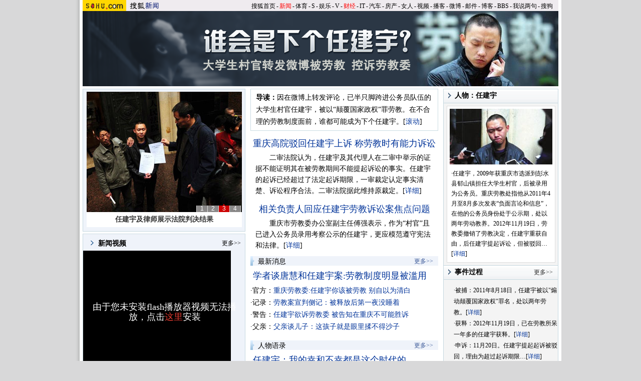

--- FILE ---
content_type: text/html
request_url: http://news.sohu.com/s2012/renjianyu/
body_size: 9040
content:

<!doctype html PUBLIC "-//W3C//DTD XHTML 1.0 Transitional//EN"
	"http://www.w3.org/TR/xhtml1/DTD/xhtml1-transitional.dtd">
<html>
<head>

















<meta http-equiv="Content-Type" content="text/html; charset=GBK" />
<meta name="description" content="任建宇被劳教案" />
<meta name="keywords" content="任建宇被劳教案" />
<meta name="robots" content="all" />

<script src="http://www.sohu.com/sohuflash_1.js" type="text/javascript"></script>
<meta http-equiv="X-UA-Compatible" content="IE=EmulateIE7" />
<title>任建宇被劳教案-搜狐新闻</title>

<link href="http://news.sohu.com/upload/lj/global.css" type="text/css" rel="stylesheet" />
<link href="http://news.sohu.com/upload/lj/2010s/style.css" type="text/css" rel="stylesheet" />

<script type="text/javascript" src="http://js.sohu.com/library/jquery1.4.2.js"></script>
<script type="text/javascript" src="http://news.sohu.com/upload/lj/MDC_FocusImage.min1.js"></script>

</head>
<body>
<div id=fullscreenad style="display:none"></div>
<!--标准矸 st-->
<div id="channelNav" class="Area">
	<!--sas:mt:xhtml:st-->
	<a href="http://www.sohu.com/" target="_blank"><img src="http://images.sohu.com/uiue/sohu_logo/2005/sohu_logo2.gif" height="22" alt="搜狐网站" border="0" class="left" /></a><a href="http://news.sohu.com/" target="_blank"><img src="http://images.sohu.com/uiue/sohu_logo/2006/news_logo2.gif" height="22" alt="搜狐新闻" border="0" class="left" /></a>
	<style>#channelNav ul {margin-right:5px;width:auto;clear:none}</style>
<ul class="right">
	<li><a href="http://www.sohu.com/">搜狐首页</a></li><li>-</li>
	<li class="red"><a href="http://news.sohu.com/">新闻</a></li><li>-</li>
	<li><a href="http://sports.sohu.com/">体育</a></li><li>-</li>
	<li><a href="http://s.sohu.com/">S</a></li><li>-</li>
	<li><a href="http://yule.sohu.com/">娱乐</a></li><li>-</li>
	<li><a href="http://tv.sohu.com/yule/">V</a></li><li>-</li>
	<li class="red"><a href="http://business.sohu.com/">财经</a></li><li>-</li>
	<li><a href="http://it.sohu.com/">IT</a></li><li>-</li>
	<li><a href="http://auto.sohu.com/">汽车</a></li><li>-</li>
	<li><a href="http://www.focus.cn">房产</a></li><li>-</li>
	<li><a href="http://women.sohu.com/">女人</a></li><li>-</li>
	<li><a href="http://tv.sohu.com/">视频</a></li><li>-</li>
	<li><a href="http://my.tv.sohu.com/">播客</a></li><li>-</li>
	<li><a href="http://t.sohu.com/">微博</a></li><li>-</li>
	<li><a href="http://login.mail.sohu.com/">邮件</a></li><li>-</li>
	<li><a href="http://blog.sohu.com/">博客</a></li><li>-</li>
	<li><a href="http://club.sohu.com/">BBS</a></li><li>-</li>
	<li><a href="http://comment2.news.sohu.com/">我说两句</a></li><li>-</li>
	<li class="end"><a href="http://www.sogou.com/">搜狗</a></li>
</ul>
	<!--sas:mt:xhtml:end-->
</div>
<!--标准矸 end-->

<sohuadcode></sohuadcode>

<!--sas:mt:xhtml:start-->
<div class="top Area"><img src="http://i3.itc.cn/20121127/833_4643ff1a_e2a6_275a_f23c_cf1e430506b2_1.png" ></div>
<!--sas:mt:xhtml:end-->
<div class="Area">
<sohuadcode></sohuadcode>
</div>
<!--sas:mt:xhtml:start-->
 
<!--sas:mt:xhtml:end-->

<!--sas:mt:xhtml:start-->
 
<!--sas:mt:xhtml:end-->

<div class="blank5"></div>

<div class="ad">
<sohuadcode></sohuadcode>
</div>

 
<div class="cut0 Area">

	<div class="lc">
					<!--sas:mt:xhtml:start-->
			<div class="flashFocus">
			<div id="MDC_FocusImage_1" class="fi01"></div>
<script type="text/javascript">
$("#MDC_FocusImage_1").focusImg({
speed:"5000",//轮刷速度,单位微秒,不填默认为5000微秒(5秒)
place:"fi_tabRB",//按扭位置 tabLB下左 tabRB下右 tabLT上左 tabRT上右
text:true,//是否显示文字标签 true显示 false不显示
flag:'fi01',
hoverStop:true
},
[

{	//数据2
		p:"http://i1.itc.cn/20121229/2d89_6ad3269d_e71c_4ff5_7ed3_2f3ba72441b5_1.jpg",
		l:"http://pic.news.sohu.com/group-405595.shtml",
		t:"被劳教村官任建宇上诉被驳回"
	},
	{	//数据1
		p:"http://i0.itc.cn/20121126/75c_52e5568b_624a_1b79_7526_9ea75a241103_2.jpg",
		l:"http://pic.news.sohu.com/group-395752.shtml",
		t:"重庆被劳教村官任建宇获释"
	},
	{	//数据1
		p:"http://i2.itc.cn/20121228/2eb0_5e05ce9b_383c_20c5_11a6_be9d08d463c9_1.jpg",
		l:"http://pic.news.sohu.com/group-395752.shtml#2",
		t:"任建宇及律师展示法院判决结果"
	},

	{	//数据2
		p:"http://i2.itc.cn/20121126/75c_52e5568b_624a_1b79_7526_9ea75a241103_1.jpg",
		l:"http://news.sohu.com/20121121/n358181720.shtml",
		t:"对于法院的裁决结果，任建宇很失望"
	}

	


]);
</script>	
		</div><div class="bbot"></div>
			<!--sas:mt:xhtml:end-->
<sohuadcode></sohuadcode>
			<!--sas:mt:xhtml:start-->
			
			<!--sas:mt:xhtml:end-->

			<!--sas:mt:xhtml:start-->
			

			<style>
.sp { width:323px; margin:0 auto; background:#eff3fa; padding-bottom:8px;}
.sp h4 { height:25px; text-align:left; background:url(http://news.sohu.com/upload/lj/2010s/images/6.gif) no-repeat 15px 13px ; padding:6px 0 2px 30px; line-height:25px; font-size:14px; font-weight:bold}
.sp h4 span { float:right; margin-right:8px; font-size:12px; font-weight:100}
.sp h4 span a { color:#000000}
.imgvideo { height:105px; clear:both}
.imgvideo ul { padding-left:4px;}
.imgvideo ul li { float:left; display:inline; overflow:hidden; width:104px; margin-top:8px}
.imgvideo ul li img { padding:4px 5px 15px 5px; background:url(http://i1.itc.cn/20110312/213_9d3484f9_8214_4bc4_8e31_c257d0c40c76_0.gif) no-repeat; display:block; margin:0 auto 3px;}
.imgvideo ul li a { color:#000}
.vlist {padding:5px 0; width:310px; margin:0 auto}
.vlist h2{font-weight:bold;text-align:left;line-height:24px}
.vlist li{background:url(http://news.sohu.com/upload/lj/2011lh/images/bg04.gif) left no-repeat; height:22px; line-height:24px; padding-left:28px; color:#000; margin-bottom:5px; text-align:left}
.vlist li a {color:#000}
</style>
<div class="sp">
			<h4><span><a href="http://news.sohu.com/s2011/4053/s312544405/index.shtml" target="_blank">更多&gt;&gt;</a></span>新闻视频</h4>
			<script type="text/javascript" src="http://tv.sohu.com/upload/swf/showVrsPlayer.js"></script><script type="text/javascript">showVrsPlayer({vid: '879311',width: '295',height: '244',autoplay: 'false'});</script>

<div class="vlist">
  <ul>
 <LI><A href="http://tv.sohu.com/20121126/n358686574.shtml" target=_blank>重获自由 任建宇将继续上诉</A></LI>
 <LI><A href="http://tv.sohu.com/20121125/n358603257.shtml" target=_blank>任建宇，被劳教的村官</A></LI>
 <LI><A href="http://tv.sohu.com/20121122/n358316069.shtml" target=_blank>任建宇被劳教诉讼案件宣判 一审驳回起诉</A></LI>

 <LI><A href="http://tv.sohu.com/20121121/n358211336.shtml" target=_blank>任建宇因转发微博发帖被劳教</A></LI>
 <LI><A href="http://tv.sohu.com/20121122/n358387274.shtml" target=_blank>母亲进京看子被劳教</A></LI>
<LI><A href="http://tv.sohu.com/20121122/n358331723.shtml" target=_blank>被指39次进京上访 80岁老人被劳教</A></LI>
<LI><A href="http://tv.sohu.com/20121121/n358244119.shtml" target=_blank>南幼女被逼卖淫 受害者母亲上访被劳教</A></LI>
<LI><A href="http://tv.sohu.com/20121203/n359305786.shtml" target=_blank>因骂公务员 18岁青年成劳教任务牺牲品</A></LI>
<LI><A href="http://my.tv.sohu.com/u/vw/50250721" target=_blank>网曝河北承德少年踩女公务员脚被劳教一年</A></LI>


</ul>


</div>


</div>
			
			
			
			
			
			<!--sas:mt:xhtml:end-->


	</div>
	<div class="cc">
			<!--sas:mt:xhtml:start-->
			<DIV class=dy>
<P style="LINE-HEIGHT: 24px; FONT-SIZE: 14px"><B>导读：</B>因在微博上转发评论，已半只脚跨进公务员队伍的大学生村官任建宇，被以“颠覆国家政权”罪劳教。在不合理的劳教制度面前，谁都可能成为下个任建宇。[<A href="http://news.sohu.com/s2012/renjianyu_gd/ " target=_blank>滚动</A>] </P></DIV>
			<!--sas:mt:xhtml:end-->

			<!--sas:mt:xhtml:start-->
			<DIV class=focus>
<H1><A href="http://news.sohu.com/20121228/n361947099.shtml" target=_blank>重庆高院驳回任建宇上诉 称劳教时有能力诉讼 
</A></H1>
<P>　　二审法院认为，任建宇及其代理人在二审中举示的证据不能证明其在被劳教期间不能提起诉讼的事实。任建宇的起诉已经超过了法定起诉期限，一审裁定认定事实清楚、诉讼程序合法。二审法院据此维持原裁定。[<A href="http://news.sohu.com/20121228/n361947099.shtml" target=_blank>详细</A>] </P></DIV>

<DIV class=focus>
<H1><A href="http://news.sohu.com/20121228/n361941693.shtml" target=_blank>相关负责人回应任建宇劳教诉讼案焦点问题</A></H1>
<P>　　重庆市劳教委办公室副主任傅强表示，作为“村官”且已进入公务员录用考察公示的任建宇，更应模范遵守宪法和法律。[<A href="http://news.sohu.com/20121228/n361941693.shtml" target=_blank>详细</A>] </P></DIV>
			<!--sas:mt:xhtml:end-->



<div class="text"></div>
<H4><SPAN><A href="http://news.sohu.com/s2012/6220/s358687215/index.shtml" target=_blank>更多&gt;&gt;</A></SPAN>最新消息</H4>
<DIV class=f14list>
<H2><A href="http://roll.sohu.com/20121227/n361769937.shtml" target=_blank>学者谈唐慧和任建宇案:劳教制度明显被滥用</A></H2>
<UL>
<LI>·官方：<A href="http://news.sohu.com/20121126/n358605456.shtml" target=_blank>重庆劳教委:任建宇你该被劳教 别自以为清白</A></LI>
<LI>·记录：<A href="http://news.sohu.com/20121120/n358166867.shtml" target=_blank>劳教案宣判侧记：被释放后第一夜没睡着</A></LI>
<LI>·警告：<A href="http://news.sohu.com/20121125/n358605039.shtml" target=_blank>任建宇欲诉劳教委 被告知在重庆不可能胜诉</A></LI>
<LI>·父亲：<A href="http://news.sohu.com/20121121/n358182142.shtml" target=_blank>父亲谈儿子：这孩子就是眼里揉不得沙子</A></LI></UL></DIV>
<div class="text"></div>
<H4><SPAN><A href="http://news.sohu.com/s2012/6220/s358687215/index.shtml" target=_blank>更多&gt;&gt;</A></SPAN>人物语录</H4>
<DIV class=f14list>
<H2><A href="http://news.sohu.com/20121128/n358846400.shtml" target=_blank>任建宇：我的幸和不幸都是这个时代的</A></H2>
<UL>
<LI>·决心：<A href="http://news.sohu.com/20121122/n358377296.shtml" target=_blank>如果上诉不成功 我就到最高法申诉</A></LI>
<LI>·回忆：<A href="http://news.sohu.com/20121122/n358291883.shtml" target=_blank>王立军被调离看守所炸锅 全拍手称快</A></LI>
<LI>·心理：<A href="http://news.sohu.com/20121121/n358211183.shtml" target=_blank>我现在声音非常小 不敢看别人眼睛</A></LI>
<LI>·语录：<A href="http://news.sohu.com/20121122/n358325142.shtml" target=_blank>行使公民权从未后悔 自由后彻夜上网</A></LI>
<LI>·未来：<A href="http://news.sohu.com/20121122/n358296114.shtml" target=_blank>获释不意味着还清白 会一直上诉下去 </A></LI></UL></DIV>
<div class="text"></div>
<H4><SPAN><A href="http://news.sohu.com/s2012/6220/s358687218/index.shtml" target=_blank>更多&gt;&gt;</A></SPAN>最新评论</H4>
<DIV class=f14list>
<H2><A href="http://star.news.sohu.com/20121120/n358121972.shtml" target=_blank>光明网：重庆还有多少仍陷囹圄的“任建宇”</A></H2>
<UL>
<LI>·<A href="http://news.sohu.com/20121122/n358296227.shtml" target=_blank>杨鹏：劳教只要存在一日 争议和质疑就不会停歇</A></LI>
<LI>·<A href="http://news.sohu.com/20121129/n358948376.shtml" target=_blank>张培元：最该“劳教”的是官员变质的权力良心</A></LI>
<LI>·<A href="http://news.sohu.com/20121122/n358294381.shtml" target=_blank>专家：废除劳教制度尚不现实 但可脱胎换骨改造 </A></LI></UL></DIV>
<div class="text"></div>

<div class="text"></div>


			

	</div>
	<div class="rc">
		<!--sas:mt:xhtml:start-->
		

		<!--sas:mt:xhtml:end-->
<sohuadcode></sohuadcode>
<sohuadcode></sohuadcode>
		<!--sas:mt:xhtml:start-->
		<H4><SPAN><A href="http://cms5.sohu.com/comp/cms_page/template/jsp/template86268.jsp?id=86268&amp;ENTITYID=358686220&amp;filter=noad&amp;view=3&amp;userId=1884&amp;sign=9f25c5e1577772370c498410605e0012#" target=_blank></A></SPAN>人物：任建宇</H4>
<DIV class=boxB><A href="http://news.sohu.com/20121126/n358605456.shtml" target=_blank><IMG src="http://i0.itc.cn/20121126/75c_a0017ae4_551c_1f8c_1202_3ee099e3a3ac_1.jpg"></A> 
<P>·任建宇，2009年获重庆市选派到彭水县郁山镇担任大学生村官，后被录用为公务员。重庆劳教处指他从2011年4月至8月多次发表“负面言论和信息”，在他的公务员身份处于公示期，处以两年劳动教养。2012年11月19日，劳教委撤销了劳教决定，任建宇重获自由，后任建宇提起诉讼，但被驳回…[<A href="http://news.sohu.com/20121126/n358605456.shtml" target=_blank>详细</A>]</P></DIV>
		<!--sas:mt:xhtml:end-->

		<!--sas:mt:xhtml:start-->
		<H4><SPAN><A href="http://cms5.sohu.com/comp/cms_page/template/jsp/template86268.jsp?ENTITYID=358686220&amp;view=3&amp;id=86268&amp;filter=noad&amp;userId=1884&amp;sign=9f25c5e1577772370c498410605e0012#" target=_blank>更多&gt;&gt;</A></SPAN>事件过程</H4>
<DIV class=boxA>
<P>·被捕：2011年8月18日，任建宇被以"煽动颠覆国家政权"罪名，处以两年劳教。[<A href="http://star.news.sohu.com/20120908/n352640741.shtml" target=_blank>详细</A>]<BR>·获释：2012年11月19日，已在劳教所呆一年多的任建宇获释。[<A href="http://news.sohu.com/20121120/n358057461.shtml" target=_blank>详细</A>]<BR>·申诉：11月20日。任建宇提起起诉被驳回，理由为超过起诉期限…[<A href="http://news.sohu.com/20121120/n358164576.shtml" target=_blank>详细</A>] <BR>
·上诉：11月28日，任建宇向重庆市第三中级人民法院寄出上诉材料，要求法院重审此案…[<A href="http://news.sohu.com/20121129/n359023632.shtml" target=_blank>详细</A>]</P></DIV>
		<!--sas:mt:xhtml:end-->

                  <!--sas:mt:xhtml:start-->
		<h4><span><a href="http://pinglun.sohu.com/s358686220.html" target="_blank">更多&gt;&gt;</a></span>我来说两句</h4>
		<div class="boxC">
			<script type="text/javascript" src="http://js.sohu.com/passport/pp18030_25.js"></script>
<script type="text/javascript" src="http://comment.news.sohu.com/upload/cmtfrag/login/news_comment_extention.js "></script>
<div id="CMT_wrapper_right"></div>
<script type="text/javascript">
         CMT_extention.init({
                   id: 'CMT_wrapper_right',//回填登陆评论的Node的ID
                   topicId: '358686220'//专题ID
         });
</script>
		</div>
		<!--sas:mt:xhtml:end-->

                 <!--sas:mt:xhtml:start-->
		
		
		
		
		
		<!--sas:mt:xhtml:end-->

	</div>
	<div class="clear"></div>
      <div class="cut0end"></div>
</div>
      

<sohuadcode></sohuadcode>


<div class="fragD Area">

<h4>高清图集</h4>

  <DIV>
<IFRAME height=500 src="http://news.sohu.com/s2012/6220/s358717925/" frameBorder=0 width=950 scrolling="no"></IFRAME>

</DIV>
</div>

<sohuadcode></sohuadcode>




<sohuadcode></sohuadcode>




<div class="cut1 Area">


	<div class="lc">
		<!--sas:mt:xhtml:start-->
		
		<!--sas:mt:xhtml:end-->

		<sohuadcode></sohuadcode>

		<!--sas:mt:xhtml:start-->
		

		<!--sas:mt:xhtml:end-->

		<!--sas:mt:xhtml:start-->
		
		<!--sas:mt:xhtml:end-->

	</div>
	<div class="cc">
		<!--sas:mt:xhtml:start-->
		
		<!--sas:mt:xhtml:end-->

		<sohuadcode></sohuadcode>

		<!--sas:mt:xhtml:start-->
		
		<!--sas:mt:xhtml:end-->

		<!--sas:mt:xhtml:start-->
		
		<!--sas:mt:xhtml:end-->


	</div>
	<div class="rc">
		<!--sas:mt:xhtml:start-->
		
		<!--sas:mt:xhtml:end-->

		<!--sas:mt:xhtml:start-->
		
		<!--sas:mt:xhtml:end-->

		<!--sas:mt:xhtml:start-->
		
		<!--sas:mt:xhtml:end-->

	</div>
	<div class="clear"></div>
         
</div>



<STYLE>
.tit1 { line-height:22px; text-align:left; color:#000}
.tit1 strong{ font-size:14px; line-height:24px;}
.tit1 a { color:#000}
</STYLE>

<DIV class="frag Area">
<H4>劳动教养人员成免费劳动力</H4>
<DIV class=sr>
<TABLE border=0 cellSpacing=0 cellPadding=0 width=950>
<TBODY>
<TR>
<TD style="BORDER-BOTTOM: #b3b3b3 1px solid; BORDER-LEFT: #b3b3b3 1px solid; BORDER-TOP: #b3b3b3 1px solid; BORDER-RIGHT: #b3b3b3 1px solid" class=tablebg bgColor=#f7fafd>
<TABLE border=0 cellSpacing=10 width=948>
<TBODY>
<TR>
<TD vAlign=top width=255>
<TABLE border=0 cellSpacing=2 cellPadding=2 width="100%">
<TBODY>
<TR>
<TD vAlign=top width=255><IMG class=ntlimg3 border=0 src="http://i2.itc.cn/20121126/75c_dab89f72_21a9_0111_8f69_61059267ec38_1.jpg" width=325 height=400></A></TD></TR>
<TR>
<TD class=tit1 colSpan=2>
<P><FONT color=#000000></FONT><STRONG>解密劳动教养制度</STRONG><BR>　　有网友调侃说：心情不好的时候，好想去劳教所待一段时间，在那好好地修心养性。没有手机，没有电视，只能看书……众所周知，劳教所不是一个好进好出的地方，一不小心就可能被“骷髅死”等各种奇怪的死法... 而近日，重庆卖淫嫖娼者取消劳动教养。劳动教养属于治安处罚的一种，仅需公安机关独自决定，它的存废讨论已久，也逐渐演变成各地谋利和打击报复的工具。早在2007年，贺卫方等知名学者专家就向国务院法制办郑重建议，要求废除劳动教养制度。[<A href="http://news.sohu.com/s2012/dianji-920/index.shtml" target=_blank>详细</A>]</P></TD></TR></TBODY></TABLE></TD>
<TD vAlign=top width=659>
<TABLE border=0 cellSpacing=4 cellPadding=0 width="100%">
<TBODY>
<TR>
<TD class="tit1 padd_top15" width="75%"><FONT color=#000000>█</FONT> <A href="http://news.sohu.com/20110615/n310210902.shtml" target=_blank><STRONG>劳教成公安自留地，重庆曾80多天劳教千余人</STRONG></A><BR>　　从2009年7月10日到9月30日，重庆警方开展了治安综合整治行动，共治安拘留 10372人，最终至少超过1000人被劳教。“这是市里统一的规定。” 重庆市政府劳动教养管理委员会负责人表示。[<A href="http://news.sohu.com/20110615/n310210902.shtml" target=_blank>详细</A>]</TD></TR>
<TR>
<TD class="tit1 padd_top15" width="75%"><FONT color=#000000>█</FONT> <A href="http://news.sohu.com/s2012/dianji-920/index.shtml" target=_blank><STRONG>到底什么样的人被劳教？</STRONG></A><BR>　　劳动教养根据的是1957年8月1日全国人民代表大会常务委员会第七十八次会议批准实施的《国务院关于劳动教养问题的决定》。最初的目的是对付“建国初期一些意在推翻政权的反革命分子”，后来扩展为针对一些流窜的、惯性的，不务正业或者赌博、卖淫嫖娼等屡教不改人员。[<A href="http://news.sohu.com/s2012/dianji-920/index.shtml" target=_blank>详细</A>]</TD></TR>
<TR>
<TD class="tit1 padd_top15" width="75%"><FONT color=#000000>█</FONT> <A href="http://roll.sohu.com/20120529/n344295538.shtml" target=_blank><STRONG>没有法律撑腰 劳教纯粹是一种“警察罚”</STRONG></A><BR>　　公安机关如果判决一个人有期徒刑，需要走的法律程序很复杂，相对比较繁琐，而劳教就为执法者大开方便之门。宪法并未赋予劳教制度合理性。<BR>　　<STRONG>宪法并未赋予劳教制度合理性：</STRONG>现行的劳动教养制度是在1957年8月固定下来的，依据是当时的宪法，将劳动教养当做人民内部矛盾处理。而在立法法出台以后，劳动教养已经缺乏存在的合法性。 <BR>　　<STRONG>立法与《立法法》格格不入：</STRONG>劳教的规定并非出自全国人大立法，甚至于立法法有相悖的地方。 <BR>　　<STRONG>公安机关可以随意判劳动教养 比判有期徒刑简单的多：</STRONG>劳动教养属于治安处罚的一种，仅需公安机关独自决定，纯粹是一种“警察罚”，或者说是一种独立于法治系统之外的“合法私刑”。而且，即使被劳动教养的人不服，也要被“坚持收容劳动教养”，根本没有寻求法律救济的机会。 <A href="http://roll.sohu.com/20120529/n344295538.shtml" target=_blank></A></TD></TR>
<TR>
<TD class="tit1 padd_top15" width="75%"><FONT color=#000000>█</FONT> <A href="http://news.sohu.com/s2012/dianji-920/index.shtml" target=_blank><STRONG>劳教制度已不合时宜 为何活了这么多年？ </STRONG></A><BR>　　<STRONG>金钱利益——劳教人员成免费劳动力，为劳教机构搞创收：</STRONG>在重庆，帮助劳教人员等所外执行的中介叫“捞人串串”，他们的生意相当不错。@easypace：收到一短信：专职为您在看守所、劳教所、监狱办理放人（取保候审、假释、保外就医）等业务，经验丰富，零风险，不成功不收费！ <BR>　　<STRONG>维稳需要——劳教体制被地方滥用，“三天生效，保密性好没人知道”：</STRONG>劳动教养制度是行政的最高处罚，自然由地方官员说了算。这样，就不可避免地被地方官员滥用。影响最大和令人悲哀的就是，只要有谁信访告状，危及他们的利益，就劳教起来，等劳教，他们就调走了，甚至升迁了。 <BR>　　<STRONG>法律冲突——刑法与治安管理处罚法之间的矛盾：</STRONG>很多劳动教养案件是检察机关不批捕、不起诉案件转来的，有的是从治安管理案件转来的，若取消劳动教养则须考虑行政处罚与刑事制裁的衔接问题。如果刑法能取消“数额较大”等定量规定，则劳动教养制度可取消，而将其调整内容并入刑法 。<A href="http://news.sohu.com/s2012/dianji-920/index.shtml" target=_blank></A></TD></TR></TBODY></TABLE></TD></TR></TBODY></TABLE></TD></TR></TBODY></TABLE></DIV></DIV>

<sohuadcode></sohuadcode>





 
 
 

<div class="piccut Area">


<div class="piclist"></div>
</div>
<div class="videocut Area">

<div class="videolist"></div>
</div>


<div class="cut2 Area">

	<div class="lc">
		<!--sas:mt:xhtml:start-->
		<h2></h2> 
		<!--sas:mt:xhtml:end-->

		<!--sas:mt:xhtml:start-->
		
		<!--sas:mt:xhtml:end-->

		<!--sas:mt:xhtml:start-->
		




		<!--sas:mt:xhtml:end-->

	</div>
	<div class="cc">
		<!--sas:mt:xhtml:start-->
		
		<!--sas:mt:xhtml:end-->

		<!--sas:mt:xhtml:start-->
		

		<!--sas:mt:xhtml:end-->


		<!--sas:at:xhtml:start 中间列表-->
	    <H2><SPAN><A href="http://news.sohu.com/s2012/6220/s358687215/index.shtml" target=_blank>更多 &gt;&gt;</A></SPAN>最新消息</H2>
  <div class="text">
		</div>
		


		<div class="text"><ul><li>·<a href='http://news.sohu.com/20130726/n382676969.shtml' target='_blank'>重庆劳教委收到任建宇国家赔偿申请书 </a><span>(07/26)</span></li>
<li>·<a href='http://news.sohu.com/20130726/n382671369.shtml' target='_blank'>任建宇向重庆劳教委申请167762元国家赔偿</a><span>(07/26)</span></li>
<li>·<a href='http://news.sohu.com/20130726/n382605949.shtml' target='_blank'>任建宇向重庆劳教委索国家赔偿 经济陷入困境</a><span>(07/26)</span></li>
<li>·<a href='http://news.sohu.com/20121229/n361956548.shtml' target='_blank'>重庆高院二审驳回任建宇上诉</a><span>(12/29)</span></li>
<li>·<a href='http://news.sohu.com/20121229/n361955211.shtml' target='_blank'>重庆高院审理任建宇上诉案 驳回上诉维持原裁定</a><span>(12/29)</span></li>
<li>·<a href='http://news.sohu.com/20121229/n361953846.shtml' target='_blank'>重庆高院驳回任建宇上诉 庭审9小时维持原裁定</a><span>(12/29)</span></li>
<li>·<a href='http://news.sohu.com/20121228/n361947099.shtml' target='_blank'>重庆高院开庭审理任建宇上诉案</a><span>(12/28)</span></li>
<li>·<a href='http://news.sohu.com/20121129/n359023632.shtml' target='_blank'>劳教“村官”任建宇递交上诉材料 要求法院重审</a><span>(11/29)</span></li>
<li>·<a href='http://news.sohu.com/20121129/n358960966.shtml' target='_blank'>任建宇今递上诉状 要求撤销行政裁定并继续审案</a><span>(11/29)</span></li>
<li>·<a href='http://news.sohu.com/20121129/n358956732.shtml' target='_blank'>任建宇拟递上诉材料要求法院重审 期待“清白”</a><span>(11/29)</span></li>
<li>·<a href='http://news.sohu.com/20121128/n358946345.shtml' target='_blank'>重庆被劳教村官任建宇将于29日寄出上诉材料</a><span>(11/28)</span></li>
<li>·<a href='http://news.sohu.com/20121128/n358936241.shtml' target='_blank'>劳教村官任建宇正式递交上诉材料要求法院重审 </a><span>(11/28)</span></li>
<li>·<a href='http://news.sohu.com/20121128/n358948171.shtml' target='_blank'>任建宇正式递交上诉材料要求法院重审</a><span>(11/28)</span></li>
<li>·<a href='http://news.sohu.com/20121128/n358846400.shtml' target='_blank'>重庆被劳教村官：我的幸和不幸都是这个时代的</a><span>(11/28)</span></li>
<li>·<a href='http://news.sohu.com/20121128/n358843656.shtml' target='_blank'>任建宇转发建国组党言论实为《建党伟业》台词</a><span>(11/28)</span></li>
<li>·<a href='http://news.sohu.com/20121127/n358823832.shtml' target='_blank'>任建宇 出劳教所记</a><span>(11/27)</span></li>
<li>·<a href='http://news.sohu.com/20121127/n358733214.shtml' target='_blank'>重庆劳教委撤销任建宇劳教决定 拒给公务员身份</a><span>(11/27)</span></li>
<li>·<a href='http://news.sohu.com/20121126/n358666470.shtml' target='_blank'>美华媒评大学生村官被劳教案：法律应还其清白</a><span>(11/26)</span></li>
<li>·<a href='http://news.sohu.com/20121126/n358605456.shtml' target='_blank'>任建宇接受央视专访：通往自由之路仍然很漫长</a><span>(11/26)</span></li>
<li>·<a href='http://news.sohu.com/20121125/n358605039.shtml' target='_blank'>任建宇欲起诉劳教委 被告知在重庆你不可能胜诉</a><span>(11/25)</span></li>
<li>·<a href='http://news.sohu.com/20121122/n358377296.shtml' target='_blank'>任建宇：如果上诉不成功 我就到最高法申诉</a><span>(11/22)</span></li>
<li>·<a href='http://news.sohu.com/20121122/n358325142.shtml' target='_blank'>重获自由的任建宇：这15个月是笔人生经历</a><span>(11/22)</span></li>
<li>·<a href='http://news.sohu.com/20121122/n358291883.shtml' target='_blank'>任建宇：王立军被调离看守所炸锅 全都拍手称快</a><span>(11/22)</span></li>
<li>·<a href='http://pic.news.sohu.com/group-395752.shtml' target='_blank'>高清：重庆被劳教村官任建宇获释 讨说法遭驳回</a><span>(11/21)</span></li>
<li>·<a href='http://news.sohu.com/20121121/n358211183.shtml' target='_blank'>任建宇：我现在声音非常小 变得不敢看别人眼睛</a><span>(11/21)</span></li>
<li>·<a href='http://news.sohu.com/20121121/n358182142.shtml' target='_blank'>任建宇父亲谈儿子：这孩子就是眼里揉不得沙子</a><span>(11/21)</span></li>
<li>·<a href='http://news.sohu.com/20121121/n358181720.shtml' target='_blank'>任建宇律师：重庆当时没人敢接才导致诉讼过期</a><span>(11/21)</span></li>
<li>·<a href='http://news.sohu.com/20121121/n358178401.shtml' target='_blank'>任建宇：尚未认定我是否违法 需恢复职务证清白</a><span>(11/21)</span></li>
<li>·<a href='http://news.sohu.com/20121120/n358166867.shtml' target='_blank'>任建宇劳教案宣判侧记：被释放后第一夜没睡着</a><span>(11/20)</span></li>
<li>·<a href='http://news.sohu.com/20121120/n358164576.shtml' target='_blank'>重庆法院驳回任建宇申诉：认可劳教委自行纠错</a><span>(11/20)</span></li>
<li>·<a href='http://news.sohu.com/20121120/n358158612.shtml' target='_blank'>劳教决定已撤销 任建宇劳教案一审裁定驳回起诉</a><span>(11/20)</span></li>
<li>·<a href='http://news.sohu.com/20121120/n358156937.shtml' target='_blank'>大学生村官任建宇劳教案一审裁定驳回起诉(图)</a><span>(11/20)</span></li>
<li>·<a href='http://news.sohu.com/20121120/n358145442.shtml' target='_blank'>任建宇诉重庆劳教委被驳回 法院称超过起诉期限</a><span>(11/20)</span></li>
<li>·<a href='http://news.sohu.com/20121120/n358143503.shtml' target='_blank'>被劳教村官任建宇获释 法院驳回其起诉</a><span>(11/20)</span></li>
<li>·<a href='http://news.sohu.com/20121120/n358097631.shtml' target='_blank'>重庆大学生村官任建宇获释 因转负面信息被劳教</a><span>(11/20)</span></li>
</ul></div>
		
		<div class="text"></div>
		
		<div class="text"></div>
		
		<div class="text"></div>

		<div class="text"></div>

		<div class="text"></div>

		<div class="text"></div>

		<div class="text"></div>

		<div class="text"></div>

		<div class="text"></div>

		<div class="text"></div>

		<div class="text"></div>
		<!--sas:at:xhtml:end-->

	</div>
	<div class="rc">
		<!--sas:mt:xhtml:start-->
		 
		<!--sas:mt:xhtml:end-->

		<!--广告 st-->
		<div class="ad"><sohuadcode></sohuadcode></div>
		<div class="ad"><sohuadcode></sohuadcode></div>
		<!--广告 end-->

		<!--sas:mt:xhtml:start-->
		<h2> </h2>






		<!--sas:mt:xhtml:end-->
	</div>
         <div class="wc">
		

		
		
	</div>
	<div class="clear"></div>
         <div class="cut2end"></div>	
</div>






<div class="cut3 Area">

	<div class="lc">
		<!--sas:mt:xhtml:start-->
		
                   
		<!--sas:mt:xhtml:end-->
	</div>
	<div class="cc">
		<!--sas:at:xhtml:start 两列列表左-->
		

		
		<div class="text"></div>
		
		<div class="text"></div>
		
		<div class="text"></div>
		
		<div class="text"></div>
		
		<div class="text"></div>

	</div>
	<div class="rc">
		<!--sas:at:xhtml:start 两列列表右-->
		

		
		<div class="text"></div>
		
		<div class="text"></div>
		
		<div class="text"></div>
		
		<div class="text"></div>
		
		<div class="text"></div>

	</div>
	<div class="wc">
		

		
		
	</div>
	<div class="clear"></div>
         
</div>


<div class="piccut Area">

<div class="piclist"></div>
</div>
<div class="videocut Area">

<div class="videolist"></div>
</div>

<!--sas:mt:xhtml:start 大通栏循环-->

<!--sas:mt:xhtml:end-->
 

<div id="foot" class="Area"> 
Copyright &copy; 2018 Sohu.com Inc. All Rights Reserved. 搜狐公司 <span class="unline"><a href="http://corp.sohu.com/s2007/copyright/" target="_blank" rel="nofollow">版权所有</a> <a href="http://roll.sohu.com" target="_blank">全部新闻</a> <a href="http://blog.sohu.com/roll" target="_blank">全部博文</a></span><br />
</div>

<SCRIPT language=JavaScript src="https://js.sohu.com/pv.js"></SCRIPT>
<SCRIPT language=JavaScript src="http://a1.itc.cn/pv/js/spv.1309051632.js"></SCRIPT>
<script language="javascript" src="http://js.sohu.com/wrating20120726.js"></script>
<script language="javascript">
var  _wratingId = null;
try{
_wratingId = _getAcc();
}catch(e){}
</script>
<script language="javascript">
if(_wratingId !=null){
document.write('<scr'+'ipt type="text/javascript">');
document.write('var vjAcc="'+_wratingId+'";');
document.write('var wrUrl="http://sohu.wrating.com/";');
document.write('try{vjTrack();}catch(e){}');
document.write('</scr'+'ipt>');
}
</script>
<!--SOHU:SUB_FOOT_DIV-->

<sohuadcode></sohuadcode>

</body>
</html>

--- FILE ---
content_type: text/html
request_url: http://news.sohu.com/s2012/6220/s358717925/
body_size: 2335
content:
<!doctype html PUBLIC "-//W3C//DTD XHTML 1.0 Transitional//EN"
	"http://www.w3.org/TR/xhtml1/DTD/xhtml1-transitional.dtd">
<html xmlns="http://www.w3.org/1999/xhtml">
<head>

















<meta http-equiv=content-type content="text/html; charset=GBK">
<meta http-equiv="X-UA-Compatible" content="IE=EmulateIE7" />
<title>高清图：任建宇被劳驾事件-搜狐新闻</title>
<meta name="description" content="高清图：任建宇被劳驾事件" />
<meta name="keywords" content="高清图：任建宇被劳驾事件" />
<meta name="robots" content="all" />


<link href="http://news.sohu.com/upload/ghostren/global.css" type="text/css" rel="stylesheet" />
<link href="http://news.sohu.com/upload/ghostren/HKxuanju/style/HKstyle2.css" rel="stylesheet" type="text/css">
<script type="text/javascript" src="http://news.sohu.com/upload/ghostren/js/jquery-1.5.2.min.js"></script>
<script type="text/javascript" src="http://news.sohu.com/upload/ghostren/js/focus_script.js"></script>
<style>
html{background:}
body{background:url() top center no-repeat;}

a#vlb { display:none }
#container .bullets { top:0; right:0; }
#container {/*overflow:hidden; */ zoom:1; position:relative; width:920px; margin:0 auto; z-index:100; }
#container .images { width:920px; height:480px; overflow:hidden; position:relative; }
#container .images a { color:transparent; }
#container .images .Tlogo{ /*display:none 如果右下角不显示logo*/}
#container .images img { top:0; left:0; border:none 0; }
#container a { text-decoration:none; outline:none; border:none; }
#container .bullets { font-size:0px; padding:10px; float:left; position:absolute; z-index:70; }
#container .bullets div { position:relative; float:left; }
#container .bullets a { margin-left:5px; height:10px; width:10px; float:left; border:1px solid #B8C4CF; color:#B8C4CF; text-indent:-1000px; position:relative; }
#container .selbull { background-color:#B8C4CF; color:#FFFFFF; }
#container .bullets a:hover, #container .overbull { background-color:#dae9f6; color:#FFFFFF; }
#container a.next, #container a.prev { position:absolute; display:none; top:40%; margin-top:-15px; z-index:60; opacity:0.5; filter:progid:DXImageTransform.Microsoft.Alpha(opacity=50); width:39px; height:80px; line-height:80px; text-align:center; cursor:pointer }
#container a.next { right:0; background:url(http://news.sohu.com/upload/ghostren/images/next.png) no-repeat; display:block; _background-image:none; _filter: progid:DXImageTransform.Microsoft.AlphaImageLoader(src='http://news.sohu.com/upload/ghostren/images/next.png');
}
#container a.prev { left:0; background:url(http://news.sohu.com/upload/ghostren/images/prev.png) no-repeat; display:block; _background-image:none; _filter: progid:DXImageTransform.Microsoft.AlphaImageLoader(src='http://news.sohu.com/upload/ghostren/images/prev.png');
}
* html #container a.next, * html #container a.prev { display:block }
#container:hover a.next, #container:hover a.prev { display:block }
#container .title { position:absolute; bottom:0; left:0; margin-right:5px; z-index:50; background-color:#000000; color:#FFFFFF; padding:10px 1%; width:98%; font-family:Tahoma, Arial, Helvetica; font-size:14px; opacity:0.55; filter:progid:DXImageTransform.Microsoft.Alpha(opacity=55);}
#container .title div { padding-top:5px; font-size:12px; }
#container .bullets a img { text-indent:0; display:block; top:12px; left:-107px; visibility:hidden; position:absolute; border:2px solid #B8C4CF; }
#container .bullets a:hover img { visibility:visible; }
#container .bulframe div div { height:90px; overflow:visible; position:relative; }
#container .bulframe div { left:0; overflow:hidden; position:relative; width:213px; }
#container .bullets .bulframe { display:none; top:25px; overflow:visible; position:absolute; cursor:pointer; border:2px solid #B8C4CF; }
#container .bulframe span { position:absolute; }
</style>
<script>
$(function() { 
	jQuery("#container").GuiSlider({		
		effect:"basic", 
		prev:"",           
		next:"",
		duration:15*100,  
		delay:70*100,   
		outWidth:940,
		outHeight:600,
		width:940,
		height:600,
		autoPlay:true,
		stopOnHover:true,
		loop:false,
		bullets:true,
		caption:true,
		controls:true
	})
})
</script>
</head>
<body>
<center>
<div class="Area cut clearfix">
  <div id="container">
    <div class="images"> 

<a href="http://pic.news.sohu.com/group-395752.shtml#0" target=_blank><img src="http://i1.itc.cn/20121126/75c_ea6ec9a9_a617_238d_d1f4_af218f5fe00f_4.jpg"  name="pics0" id="pics0"  title="11月20日，重庆市第三中级人民法院公开宣判原告任建宇诉被告重庆市人民政府劳动教养管理委员会劳动教养一案，驳回任建宇的起诉。图为任建宇在劳教所门口接受电话采访。" border="0" height="480" width="920"></a>


<a href="http://pic.news.sohu.com/group-395752.shtml#1" target=_blank><img src="http://i1.itc.cn/20121126/75c_ea6ec9a9_a617_238d_d1f4_af218f5fe00f_3.jpg"  name="pics0" id="pics0"  title="11月20日，重庆市第三中级人民法院公开宣判原告任建宇诉被告重庆市人民政府劳动教养管理委员会劳动教养一案，驳回任建宇的起诉。图为任建宇在劳教所门口接受电话采访。" border="0" height="480" width="920"></a>


<a href="http://pic.news.sohu.com/group-395752.shtml#2" target=_blank><img src="http://i1.itc.cn/20121126/75c_ea6ec9a9_a617_238d_d1f4_af218f5fe00f_2.jpg"  name="pics0" id="pics0"  title="11月20日，重庆市第三中级人民法院公开宣判原告任建宇诉被告重庆市人民政府劳动教养管理委员会劳动教养一案，驳回任建宇的起诉。图为任建宇及律师展示法院判决结果。" border="0" height="480" width="920"></a>



<a href="http://pic.news.sohu.com/group-395752.shtml#4" target=_blank><img src="http://i3.itc.cn/20121126/75c_ea6ec9a9_a617_238d_d1f4_af218f5fe00f_1.jpg"  name="pics0" id="pics0"  title="11月20日，重庆，上午11时左右，任建宇诉重庆市劳教委，代理律师浦志强赶到重庆机场。任建宇劳教决定已被劳教委以处理不当主动撤销。" border="0" height="480" width="920"></a>


<a href="http://pic.news.sohu.com/group-395752.shtml#5" target=_blank><img src="http://i0.itc.cn/20121126/75c_fdf3e1ce_3b8a_d9ab_8c63_1c87eb54f588_4.jpg"  name="pics0" id="pics0"  title="19日晚8点30分左右，在永川的一家小饭馆里，任建宇和他的父亲、女友等人吃了一顿团圆饭，这是他走出劳教所的第一顿“自由”晚饭。" border="0" height="480" width="920"></a>


<a href="http://pic.news.sohu.com/group-395752.shtml#8" target=_blank><img src="http://i0.itc.cn/20121126/75c_fdf3e1ce_3b8a_d9ab_8c63_1c87eb54f588_3.jpg"  name="pics0" id="pics0"  title="图为任建宇，资料图。" border="0" height="480" width="920"></a>

<a href="http://pic.news.sohu.com/group-395752.shtml#9" target=_blank><img src="http://i2.itc.cn/20121126/75c_fdf3e1ce_3b8a_d9ab_8c63_1c87eb54f588_2.jpg"  name="pics0" id="pics0"  title="图为任建宇，资料图。" border="0" height="480" width="920"></a>

	 
	 				             </div>
    <div class="bullets">
    </div>
  </div>
</div>











</center>

</body>
</html>


--- FILE ---
content_type: text/css
request_url: http://news.sohu.com/upload/lj/global.css
body_size: 1304
content:
/* 全局CSS定义 */
body{text-align: center; margin:0 auto; padding:0; background: #FFF; font-size:12px; color:#000;font-family:宋体;}
body > div{text-align:center; margin-right:auto; margin-left:auto;} 
div,form,ul,ol,li,span,p{margin: 0; padding: 0; border: 0;}
img,a img{border:0; margin:0; padding:0;}
h1,h2,h3,h4,h5,h6{margin:0; padding:0;font-size:12px;font-weight:normal;}
ul,ol,li{list-style:none}
table,td,input{font-size:12px}
table{margin:0 auto;}


.Area{width:950px;clear:both;height:auto;margin:0px auto;}

.right{float: right;}
.left {float:left;}
.center {float:left;}

.r{float: right;}
.l {float:left;}
.c {float:left;}


.clear{clear: both; font-size:1px; width:1px; visibility: hidden;margin-top:0px !important;margin-top:-2px;}/*ie and firefox1.5 updata */
.clear:after{content: ".";display: block;height: 0;clear: both;}	/* firefox1.0 */
*+html .clear{	margin-top:-2px!important;}

.line01 { background: url(http://i6.itc.cn/20081209/213_9deddff0_6cb9_4d18_8fb3_1b92d8aa4b7a_0.gif) repeat-x; font-size:1px; clear:both;margin:0 auto; width:1px;overflow:hidden}
.line01-95 { background: url(http://i6.itc.cn/20081209/213_9deddff0_6cb9_4d18_8fb3_1b92d8aa4b7a_0.gif) repeat-x; font-size:1px; clear:both; width:95%;margin:0 auto;height:1px;overflow:hidden}
.line01-90 { background: url(http://i6.itc.cn/20081209/213_9deddff0_6cb9_4d18_8fb3_1b92d8aa4b7a_0.gif) repeat-x; font-size:1px; clear:both; width:90%;margin:0 auto;height:1px;overflow:hidden}
.line02-95 {border-top:1px solid #000; font-size:1px; clear:both; width:95%;margin:0 auto;height:1px}
.line02-90 {border-top:1px solid #000; font-size:1px; clear:both; width:90%;margin:0 auto;height:1px}

.block05 { height:5px; clear:both; font-size:1px;overflow:hidden}
.block10 { height:10px; clear:both; font-size:1px;overflow:hidden}

.pt { clear:both; text-align:left; line-height:22px; margin:0 auto}
.pt img{ float:left; margin-right:5px; padding:3px; border:1px solid #ccc;}
.pt span { font-weight:bold; display:block; line-height:25px}
.gls {margin:0 auto; clear:both;}
.gls .gleft{ float:left; display:inline;}
.gls .gright{ float:left; display:inline; text-align:left}
.gls .gright ul.rul li.title{ font-weight:bold; line-height:25px;}
.gls .gright ul.rul li{ line-height:22px;}
a {text-decoration:none}
a:hover{text-decoration: underline}

.keyword { text-align:left;font-size:12px;}
.keyword p a.r12{ color:#cc0000; font-size:12px;}
.keyword p a.r12b{ color:#cc0000; font-size:12px; font-weight:bold}
.keyword p a.r14{ color:#cc0000; font-size:14px;}
.keyword p a.r14b{ color:#cc0000; font-size:14px;font-weight:bold}
.keyword p a.p12{ color:#6600cc; font-size:12px;}
.keyword p a.p12b{ color:#6600cc; font-size:12px;font-weight:bold}
.keyword p a.p14{ color:#6600cc; font-size:14px;}
.keyword p a.p14b{ color:#6600cc; font-size:14px;font-weight:bold}
.keyword p a.b12{ color: #000; font-size:12px;}
.keyword p a.b12b{ color: #000; font-size:12px;font-weight:bold}
.keyword p a.b14{ color: #000; font-size:14px;}
.keyword p a.b14b{ color: #000; font-size:14px;font-weight:bold}



/*首页头部导航*/
#indexNav{margin:0px auto;height:22px;background:#EFEBEF;text-align:left;color:#000;padding-top:3px;}
#indexNav ul{clear:none;padding-right:6px;}
#indexNav li{list-style:none;float:left;padding:0 2px 0 0;margin:5px auto 0 auto;line-height:14px;}
#indexNav .end{padding-right:0}
#indexNav .red a{color:#f00}
#indexNav a{color:#000}

/*栏目头部导航*/
#channelNav{margin:0px auto;height:22px;background:#EFEBEF;text-align:left;color:#000;}
#channelNav ul{clear:none;padding-right:6px;}
#channelNav li{list-style:none;float:left;padding:0 2px 0 0;margin:5px auto 0 auto;line-height:14px; }
#channelNav .end{padding-right:0}
#channelNav .red a{color:#f00}
#channelNav a{color:#000;text-decoration: none}


/* 标准底 */
#foot{border-top:1px solid #333;color:#333;padding-top:5px;padding-bottom:10px;;line-height:20px;margin:0 auto;}
#foot a{color:#333}
#foot span{font-family:Arial;}.bot {background:url(http://news.sohu.com/upload/news20080425/news2/images/bg02.gif) no-repeat 0 0;height:3px;font-size:1px;width:965px;margin:0 auto;}
/* 大白有头尾私有定义*/
.ui_foot { text-align:center; color:#333;}
.ui_foot a { color:#333;}

--- FILE ---
content_type: text/css
request_url: http://news.sohu.com/upload/lj/2010s/style.css
body_size: 3817
content:
.banner,.nav,.nav2,.cut0 { margin-top:5px;}
.zhibo,.pic,.pic2,.picB,.frag,.fragB,.fragC,.fragD,.fragE,.cut2 { margin-top:10px;}
#foot { margin-top:10px;}
body { background:#D8D8D9 url(images/1.gif) top center repeat-y;}
.banner { background: url(images/3.jpg); height:130px; overflow:hidden; text-align:left; color:#FFF; position:relative; }
.banner .l { width:125px; text-align:center; padding:27px;}
.banner .l img { border:4px solid #1f2e51}
.banner h1 { font:100 40px/50px 黑体; padding-top:20px;}
.banner h2 { font:100 18px/24px 黑体; padding-top:10px;}
.banner a{color:#FFF}
.banner .word { position:absolute; height:22px; line-height:22px; text-align:left;bottom:4px;right:10px; width:800px; text-align:right}

.nav  { background:url(images/3.gif); height:52px; overflow:hidden;color:#003399 }
.nav .l{ background:url(images/2.gif) no-repeat; width:46px; height:33px; overflow:hidden; font-size:16px; font-weight:bold; line-height:33px; padding-right:13px; margin-left:25px; margin-top:10px}
.nav .c { padding-top:8px; padding-left:25px;}
.nav p { line-height:18px;}
.nav a{ color:#003399}

.nav2 { background: url(images/9.gif); height:26px; text-align:left; line-height:26px; color:#003399}
.nav2 a{ color:#003399}
.nav2 p { padding:0 10px}

/* 焦点图 */
.fi01{position:relative;overflow:hidden;cursor:pointer;width:310px;height:270px;margin:0 auto 8px;}
.fi01 .fi_player{position:absolute;top:0;left:0;width:100%;height:240px;}
.fi01 .fi_tt{position:absolute;bottom:0;left:0;height:30px;width:100%;font:bold 14px/30px "宋体";color:#333;background:#fff; }
.fi01 .fi_tab{height:16px;display:inline;position:absolute;}
.fi01 .fi_tabLB{left:2px;bottom:30px;}
.fi01 .fi_tabRB{right:2px;bottom:30px;}
.fi01 .fi_tabLT{left:2px;top:0;}
.fi01 .fi_tabRT{right:2px;top:0;}
.fi01 .fi_tab span{width:23px;font:12px/12px 'arial';color:#fff;float:left;margin-left:-1px;background-position:bottom;background-repeat:no-repeat;}
.fi01 .fi_tab span.now{background-position:top;}
.fi01 .fi_tabLB span,.fi01 .fi_tabRB span{height:13px;padding-top:3px;background-image:url(http://i2.itc.cn/20101102/213_2218567d_cccd_4c0a_b3ad_82728da19dbb_0.gif);}
.fi01 .fi_tabLT span,.fi01 .fi_tabRT span{height:16px;padding-top:0;background-image:url(http://i2.itc.cn/20101102/213_d9e359e6_e5b9_4451_a0af_f4b20880183c_0.gif);}

.cut0 { background:url(images/4.gif) repeat-y;}
.cut0end { background:url(images/31.gif); height:1px; overflow:hidden}
.cut0 .lc { width:325px; overflow:hidden; float:left; display:inline; padding-top:5px; border-top:1px solid #c6d8e0; overflow:hidden}
.cut0 .cc { width:375px; overflow:hidden; float:left; display:inline;overflow:hidden; padding:0 10px 10px 10px}
.cut0 .rc { width:228px; overflow:hidden; float:right; display:inline;overflow:hidden; padding-right:1px}

.cut0 .lc .flashFocus {margin:0 auto; overflow:hidden}
#txtFrom { background: #FFF; font-weight:bold;}
#imgTitle {FILTER:ALPHA(opacity=70);position:relative;right:0px;text-align:left;overflow: hidden; width:310px}
	#imgTitle_up 	{left:0px;text-align: left; height:1px; width:inherit; zoom:1}
	#imgTitle_down {left:0px;text-align: right; width:inherit; zoom:1}
	/* 图片框样式 */
	.imgClass {border:1px solid #5c758e}
	/* 图片文字框样式 */
	#txtFrom {text-align: center;vertical-align: middle; font-size:14px; font-weight:bold; margin:0 auto}
	#txtFrom a{ color:#2c2c2c}
	/* 数字按钮样式 */
	.button {text-decoration: none;padding: 2px 7px;background: #7B7B63;margin: 0px;font: bold 9px sans-serif; border-left:#fff 1px solid; zoom:1}
	a.button, a.button:link, a.button:visited {font-family: sans-serif;text-decoration: none;color:#FFFFFF;background-color: #000000;}
	a.button:hover {font-family: sans-serif;text-decoration: none;color:#fff;background:#fff; }
	.buttonDiv {background: #000000;height: 1px;width: 21px;float: left;text-align: center;	vertical-align: middle;}
	/*渐变*/ 
	.trans { width:90px;height:15px; background-color:#000;filter : progid:DXImageTransform.Microsoft.Alpha(startX=0, startY=0, finishX=100, finishY=100,style=1,opacity=0,finishOpacity=40);}
.cut0 .lc .bbot { background:url(images/5.gif); height:6px; overflow:hidden}

.cut0 .lc .sp { width:323px; margin:0 auto; background:#eff3fa; padding-bottom:8px;}
.cut0 .lc .sp .vlist { padding:5px 0}
.cut0 .lc .sp p { padding-left:15px; line-height:24px; font-size:12px;color:#000; text-align:left}
.cut0 .lc .sp p a {color:#000}
.pylist,#sohuplayernews{margin:0 auto;width:300px; background:#fff; padding:5px;}
.pylist ul{background:url(bgy.gif);}
.pylist li{width:100%;text-align:left;height:30px;line-height:30px;font-size:12px;cursor:pointer;color:#000;}
.pylist .lia{height:28px;background-color:#eff3fa;font-weight:bold;}
.pylist li img{padding-top:5px;}
.cut0 .lc h4 { height:25px; text-align:left; background:url(images/6.gif) no-repeat 15px 13px ; padding:6px 0 2px 30px; line-height:25px; font-size:14px; font-weight:bold}
.cut0 .lc h4 span { float:right; margin-right:8px; font-size:12px; font-weight:100}
.cut0 .lc h4 span a { color:#000000}
#sohuplayernews { padding-bottom:0px;}
.pylis { padding-top:0px;}

.cut0 .lc .pt { width:300px; padding:5px; margin:0 auto; color:#070707; height:88px;; background:#FFF;}
.cut0 .lc .pt a {color:#070707}

.cut0 .cc .dy { line-height:18px; text-align:left; border:1px solid #cbdce3}
.cut0 .cc .dy p { padding:5px 10px;}

.cut0 .cc h1 { font:100 18px/35px 黑体; padding-top:8px;}
.cut0 .cc  .focus p{ padding:0px 10px; line-height:22px; text-align:left; font-size:14px}
.cut0 .cc p.f12 { line-height:18px; padding:2px 10px 0; font-size:12px;}
.cut0 .cc  h4 { background:#eff3fa url(images/7.gif) no-repeat 0 0; height:19px; padding-left:15px; font-size:14px; line-height:21px; text-align:left; margin:10px 0 8px; overflow:hidden}
.cut0 .cc  h4 span { float:right; margin-right:10px; font-size:12px}
.cut0 .cc  h4 span a { color:#3b5998}
.cut0 .cc  h4 a:visited { color:#3b5998}

.cut0 .cc .f14list { text-align:left; line-height:24px; font-size:14px;}
.cut0 .cc .f14list ul{ padding:5px 0}
.cut0 .cc h2 {font:100 18px/25px 黑体; padding-left:5px;}
.cut0 .cc  h2 a:visited { color:#3b5998}
.cut0 .cc a { color:#003399}
.cut0 .cc a:hover { color:#cc0000}
.cut0 .cc a:visited { color:#993399}

.cut0 .rc h4 { background:url(images/8.gif); height:29px; text-align:left; line-height:28px; font-size:14px; padding-left:22px; font-weight:bold} 
.cut0 .rc h4 span { float:right; margin-right:10px; font-size:12px; font-weight:100}
.cut0 .rc h4 span a { color:#2c2c2c}
.cut0 .rc .boxA { text-align:left; line-height:22px;}
.cut0 .rc .boxA p { padding:10px 0 10px 20px}
.cut0 .rc .boxA a { color:#003399}

.cut0 .rc .boxB { width:205px; padding:5px; background:#FFF; text-align:left; border:1px solid #ddd; margin:5px auto} 
.cut0 .rc .boxB p { padding:8px 3px 2px 3px; text-align:left; line-height:20px;}
.cut0 .rc a {color:#003399}
.cut0 .rc .boxC a {color:#000}

.zhibo { background:url(images/13.gif) repeat-y; overflow:hidden; text-align:left;}
.zhibo .l { width:709px; padding-bottom:10px;}
.zhibo .r { width:231px; padding-bottom:10px;}
.zhibo .l iframe {height:625px;margin:10px 0 0 10px;overflow-x:hidden;width:690px;}
.zhibo .r iframe {height:625px;margin:10px 0 0 10px;overflow-x:hidden;width:210px;}
.zhibo .l h4 { background:url(images/11.gif); line-height:26px; font-weight:bold; padding-left:40px;font-size:14px;}
.zhibo .r h4 { background:url(images/12.gif); line-height:26px; font-weight:bold; padding-left:35px;font-size:14px;}
.zhibo .bbot { height:1px; overflow:hidden; background:url(images/14.gif);}
.zhibo .l .flash { text-align:center; padding:8px 0 0 0}
.zhibo .r .dsy {height:440px;margin:10px 0 0 10px;overflow-y: scroll;overflow-x:hidden;width:210px;}
.zhibo .r .dsy ul li{ width:180px; text-align:center; margin:10px auto 0;}
.zhibo .r .dsy ul li h5 { line-height:22px;}
.zhibo .r .dsy ul li span { line-height:20px; color:#CCC}
.zhibo .r .dsy ul li a{ color:#2f2f2f}
.zhibo .r .dsy ul li img { border:1px solid #CCC; padding:3px;}


.pic { border-top:3px solid #3b5998; overflow:hidden; background:#eff3fa}
.pic .l { width:285px; background:#eff3fa; text-align:left}
.pic .c { width:665px; background:#fff; border-bottom:4px solid #eff3fa}
.pic .l h4 { background:url(images/15.gif) no-repeat; height:33px; line-height:36px; padding-left:38px; font-weight:bold; font-size:14px; overflow:hidden}
.pic .l .first { width:255px; padding:5px; background:#FFF; margin:10px auto 10px; position:relative; zoom:1}
.pic .l .first h3 { line-height:26px; font-size:12px; font-weight:bold; text-align:center; color:#333333}
.pic .l .first h3 a {color:#333333}
.pic .l .first .vicon{ position:absolute; width:55px; height:55px; left:10px; top:145px;FILTER:progid:DXImageTransform.Microsoft.AlphaImageLoader(src='http://news.sohu.com/upload/lj/2010s/images/2.png',sizingMethod='scale');background:url(http://news.sohu.com/upload/lj/2010s/images/2.png) !important;background:none; cursor:pointer}
.pic .l .first a:hover .vicon{position:absolute; width:55px; height:55px; left:10px; top:145px;FILTER:progid:DXImageTransform.Microsoft.AlphaImageLoader(src='http://news.sohu.com/upload/lj/2010s/images/1.png',sizingMethod='scale');background:url(http://news.sohu.com/upload/lj/2010s/images/1.png) !important;background:none; cursor:pointer}
.pic .c ul li {  float:left; display:inline; overflow:hidden; width:149px; margin-left:14px; margin-top:8px; padding-bottom:5px;position:relative}
.pic .c ul li img {border:2px solid #cdd6e6; display:block; margin:0 auto 5px}
.pic .c ul li a { color:#333333}
.pic .c ul li a:hover { color:#003399; text-decoration:none}
.pic .c ul li a:hover img { border:2px solid #ffcc66;}
.pic .c ul li .vicon { position:absolute; width:35px; height:35px; left:10px; top:75px;FILTER:progid:DXImageTransform.Microsoft.AlphaImageLoader(src='http://news.sohu.com/upload/lj/2010s/images/4.png',sizingMethod='scale');background:url(http://news.sohu.com/upload/lj/2010s/images/4.png) !important;background:none; cursor:pointer}
.pic .c ul li a:hover .vicon { position:absolute; width:35px; height:35px; left:10px; top:75px;FILTER:progid:DXImageTransform.Microsoft.AlphaImageLoader(src='http://news.sohu.com/upload/lj/2010s/images/3.png',sizingMethod='scale');background:url(http://news.sohu.com/upload/lj/2010s/images/3.png) !important;background:none; cursor:pointer}

.picB { border-top:3px solid #3b5998; overflow:hidden; background:#eff3fa; zoom:1}
.picB h4 { background:url(images/16.gif) no-repeat; height:35px; line-height:38px; padding-left:38px; font-weight:bold; font-size:14px; overflow:hidden; text-align:left;}
.picB h4 span { font-size:12px;  float:right; margin-right:10px; font-weight:100}
.picB h4 span a { color:#3b5998}
.picB ul li { float:left; display:inline; overflow:hidden; width:220px; padding:4px; background:#FFF; margin:10px 0 10px 8px; position:relative; color:#000}
.picB ul li img { display:block; margin:0 auto 3px;}
.picB ul li .vicon{ position:absolute; width:55px; height:55px; left:10px; top:100px;FILTER:progid:DXImageTransform.Microsoft.AlphaImageLoader(src='http://news.sohu.com/upload/lj/2010s/images/2.png',sizingMethod='scale');background:url(http://news.sohu.com/upload/lj/2010s/images/2.png) !important;background:none;}
.picB ul li a:hover .vicon{position:absolute; width:55px; height:55px; left:10px; top:100px;FILTER:progid:DXImageTransform.Microsoft.AlphaImageLoader(src='http://news.sohu.com/upload/lj/2010s/images/1.png',sizingMethod='scale');background:url(http://news.sohu.com/upload/lj/2010s/images/1.png) !important;background:none;}
.picB ul li h3 { line-height:24px; font-weight:bold}
.picB ul li a { color:#000}

.frag {}
.frag h4 { background:url(images/17.gif) no-repeat; height:26px; line-height:26px; padding-left:38px; font-weight:bold; font-size:14px; overflow:hidden; text-align:left;}
.frag h4 span { font-size:12px;  float:right; margin-right:10px; font-weight:100}
.frag h4 span a { color:#3b5998}
.frag dl { width:202px; padding:12px; border:1px solid #d4d0c8; margin:5px 12px 0 0; float:left; display:inline; overflow:hidden; zoom:1}
.frag dl dt{ color:#990000; line-height:22px; text-align:left; padding-top:2px;}
.frag dl dt span.a { background:url(images/18.gif) no-repeat 0 5px; margin-right:5px; padding:5px 5px 0px 5px; zoom:1}
.frag dl dt span.b { background:url(images/19.gif) no-repeat 0 5px; margin-left:2px; padding:5px;zoom:1}
.frag dl dt h3 { font-weight:bold; text-align:left; font-size:14px; line-height:26px;color:#3b5998}
.frag dl dt h3 a { color:#3b5998}
.frag dl dd { text-align:left; padding:0; margin:0; line-height:22px;}
.frag dl dd a { color:#000}
.frag dl .b p { text-align:right; color:#3b5998; font-weight:bold}
.frag dl.end { margin-right:0}

.frag dl .top { border:1px solid #ccced3}
.frag dl .top img { border-bottom:6px solid #3b5998} 

.fragB { color:#333333}
.fragB h4 { background:url(images/20.gif) no-repeat; height:26px; line-height:26px; padding-left:38px; font-weight:bold; font-size:14px; overflow:hidden; text-align:left;}
.fragB .sr { border-right:1px solid #dbdbdb; margin-top:10px}
.fragB .scroll { width:935px; overflow-y:scroll; overflow-x:hidden; padding:0 7px 5px 0;}
.fragB h1 { font:bold 14px/24px 宋体; padding-bottom:5px;}
.fragB p { line-height:22px; text-align:left}
.fragB ul { padding-top:5px}
.fragB ul li { text-align:left; line-height:24px; font-size:14px}
.fragB a { color:#333333}
.fragB .table { border:1px solid #dbdbdb; margin:0 0 10px 0; width:920px}

.fragC { color:#333333}
.fragC h4 { background:url(images/21.gif) no-repeat; height:26px; line-height:26px; padding-left:38px; font-weight:bold; font-size:14px; overflow:hidden; text-align:left;}
.fragC .table { background:#eff3fa; border:1px solid #c9dae2; margin-top:5px;}
.fragC .tab1 { margin:5px; line-height:22px;color:#666666; zoom:1}
.fragC .tab1 h2 { font:bold 12px/22px 宋体; padding:3px 5px 0 5px; color:#004276}
.fragC .tab1 h2  a {color:#004276}
.fragC .tab1 p {padding:0 5px}
.fragC .tab1 a { color:#666666}


.fragD h4 { background:url(images/22.gif) no-repeat; height:26px; line-height:26px; padding-left:38px; font-weight:bold; font-size:14px; overflow:hidden; text-align:left;}
.fragD .td {border:1px solid #e1e1e1; background:#FFF; border-top:0px}
.fragD .box1 { padding:10px; text-align:left;}
.fragD .box1 h2 { font-size:14px; font-weight:bold; color:#3b5998; padding-left:90px; background:url(images/23.gif) no-repeat; margin-bottom:5px;height:14px;}
.fragD .box1 p { font-size:14px; line-height:22px; color:#3e3a39}
.fragD .box1 p a{color:#3e3a39}
.fragD .box1 img { float:left; margin-right:10px; border:1px solid #3b5998}

.fragE h4 { background:url(images/25.gif) no-repeat; height:26px; line-height:26px; padding-left:38px; font-weight:bold; font-size:14px; overflow:hidden; text-align:left;}
.fragE .bd { border:1px solid #c9dae2; padding:12px 12px 5px 12px; margin-top:5px;}
.fragE h3 { line-height:26px; font-size:14px; font-weight:bold; text-align:center; color:#FFF; background:#3b5998}
.fragE h3  a{color:#FFF}
.fragE .gd { padding:10px; text-align:left; line-height:22px; font-size:14px; color:#727171}
.fragE .gd a {color:#727171}
.fragE h2 { font-size:14px; font-weight:bold; color:#3b5998;}
.fragE h2  a{color:#FFF}




.cut2 {width:950px;background:url(images/26.gif) repeat-y;overflow:hidden;}
.cut2 .lc{width:233px;float:left; margin-left:1px; overflow:hidden; display:inline; min-height:100px; height:auto!important; height:100px; display:visible}
.cut2 .lc h2{background:url(images/27.gif) no-repeat;text-align:left;font-size:14px;font-weight:bold;color:#2c2c2c;line-height:29px; height:29px; padding-left:25px; }
.cut2 .lc h2 a{ color:#2c2c2c}
.cut2 .lc .picGroup ul li{margin:10px auto 0;}
.cut2 .lc .picGroup ul li img{border:1px solid #ccc; display:block; margin:0 auto 8px}
.cut2 .lc a { color:#000}
.cut2 .cc{width:462px;margin-left:10px;float:left; display:inline; border-top:1px solid #c9c9c9;}
.cut2 .cc h2{font-weight:bold; background:#eff3fa url(images/29.gif) no-repeat; height:23px; line-height:23px;width:420px; margin:8px auto 3px; text-align:left; font-size:14px; padding-left:20px}
.cut2 .cc h2 span{float:right; margin-right:10px; font-size:12px; font-weight:100}
.cut2 .cc h2 span a { color:#3b5998}
.cut2 .cc .text UL{width:425px;margin:5px auto}
.cut2 .cc .text li{color:#000;line-height:24px;font-size:14px;text-align:left}
.cut2 .cc .text li a{color:#000;text-decoration: underline;}
.cut2 .cc .text li a:hover{color:#f00;}

.cut2 .rc{width:229px; float:right; margin-right:1px; overflow:hidden; display:inline}
.cut2 .rc h2{background:url(images/28.gif) no-repeat;text-align:left;font-size:14px;font-weight:bold;color:#2c2c2c;line-height:29px; height:29px; padding-left:25px; }
.cut2 .rc h2 a{ color:#2c2c2c}
.cut2 .rc .picGroup ul li{margin:15px auto 0;}
.cut2 .rc .picGroup ul li img{border:1px solid #ccc;padding:2px; display:block; margin:0 auto 8px}
.cut2 .rc .picGroup ul li a:hover img{border:2px solid #FA9E00;padding:1px;}
.cut2end{width:950px;height:1px;font-size:1px;background:url(images/30.gif) no-repeat;overflow:hidden; margin-top:10px}
.cut2 .rc a { color:#000}





--- FILE ---
content_type: text/css
request_url: http://comment.news.sohu.com/upload/cmtfrag/login/news_comment_extention.css
body_size: 438
content:
#CMT_login_extention{text-align:left;padding-left:10px;padding-top:10px;line-height:20px;}
#CMT_login_extention img{vertical-align:middle;margin:0 2px}
#CMT_login_extention form input{background:#FFFFFF;border:1px solid #CCCCCC;font-size:12px;height:14px;padding:2px 3px;text-align:left;width:80px;}
#CMT_login_extention form a{margin-left:20px;}
#CMT_login_extention form .submit{background:url("http://i4.itc.cn/20090817/213_e947b9f8_6b3c_4e0b_a0f5_2024cfe6483c_0.gif") no-repeat scroll left center transparent;border:0 none;cursor:pointer;height:20px;margin-left:10px;width:53px;}
#CMT_form_extention{margin-top:10px;text-align:left;padding-left:10px;}
#CMT_form_extention form textarea{border:1px solid #CCCCCC;font-size:12px;height:50px;line-height:18px;margin:5px auto 0;padding:3px;text-align:left;width:200px;}
#CMT_form_extention form .post{background:url("http://i4.itc.cn/20090817/213_94acab17_49dc_42a9_988a_e64577429c39_0.gif") repeat scroll 0 0 transparent;border:0 none;cursor:pointer;height:20px;margin-top:5px;width:53px;}

--- FILE ---
content_type: text/css
request_url: http://news.sohu.com/upload/ghostren/global.css
body_size: 1531
content:
body,div,h1,h2,h3,h4,h5,h6,hr,p,blockquote,dl,dt,dd,ul,ol,li,pre,code,form,fieldset,legend,button,input,textarea,th,td{margin:0;padding:0;}
body,button,input,select,textarea{font:12px/1.5 tahoma,arial,\5b8b\4f53,sans-serif;}

h1,h2,h3,h4,h5,h6{font-size:100%; font-weight:normal;}
code,kbd,pre,samp,tt{font-family:courier new,courier,monospace;*font-size:108%;line-height:100%}
address,caption,cite,code,dfn,em,th,var{font-style:normal;font-weight:normal}
section,article,aside,header,footer,nav,dialog,figure{display:block;}
  
input,textarea,select{*font-size:100%}
sup{vertical-align:text-top;}
sub{vertical-align:text-bottom;}
legend{display:none;}
fieldset,img{border:0;}
input[type=submit]{cursor:pointer}
button{cursor:pointer}

table{border-collapse:collapse; border-spacing:0;}
table,td,tr,th{font-size:inherit;font:100%}
small{font-size:12px;}
ul,ol{list-style:none;}
li{list-style-type:none;}
img{vertical-align:top;border:0;}

ins {text-decoration:none;}
del {text-decoration:line-through;}

figure{margin:0;}
caption,th{text-align:left}

.fB,b,strong{font-weight:bold;}
.f12px{font-size:12px;}
.f14px{font-size:14px;}
.tl{text-align:left;}
.tr{text-align:right;}
.tc{text-align:center;}

.left,.fl{float:left;}
.right,.fr{float:right;}

.cl{clear:left;}
.cr{clear:right;}
/*.clear {clear:both; height:0; overflow:hidden; display:block;}*/

.clearfix:after{content:".";display:block;height:0;clear:both;visibility:hidden;}
.clearfix{display:inline-block;}/* Hides from IE-mac \*/
* html .clearfix{height:1%;}
.clearfix{display:block;}/* End hide from IE-mac */ 

a {text-decoration:none}
a:hover{text-decoration: underline}

.more{text-align:right; float:right; font-size:12px;}
a.detail{ color:#ba2636}

.dis{display:block;}
.undis{display:none;}
.show{display:block;}
.hidden{display:none!important;}

blockquote:before, blockquote:after, q:before, q:after {content: ""; }
blockquote, q {quotes: "" "";}
:focus {outline: 0;}
a:focus{text-decoration:underline}

.cDGray,.cDGray:visited,.cDGray a{color:#727171;}
.cBlue,.cBlue:visited,.cBlue a{color:#1E50A2;}
.cDRed,.cDRed:visited,.cDRed a{color:#ba2636;}
.cRed {color:#ff0000;}
.cRed a:hover,a.cRed:hover,.cBlue a:hover,a.cBlue:hover,.cDRed a:hover,a.cDRed:hover,.cGray a:hover,a.cGray:hover,.cDGray a:hover,a.cDGray:hover,.cWhite a:hover,a.cWhite:hover,.cBlack a:hover,a.cBlack:hover,.cGreen a:hover,a.cGreen:hover,.cYellow a:hover,a.cYellow:hover{color:#ba2636;}

/* span blank */
.blankW {background:#fff;}
.blank3 {clear:both; height:3px; overflow:hidden; display:block; font-size:1px;}
.blank5 {clear:both; height:5px; overflow:hidden; display:block; font-size:1px;}
.blank10 {clear:both; height:10px; overflow:hidden; display:block; font-size:1px;}
.blank12 {clear:both; height:12px; overflow:hidden; display:block;}
.blank15 {clear:both; height:15px; overflow:hidden; display:block;}
.blank20 {clear:both; height:20px; overflow:hidden; display:block;}

.Area{clear:both; width:950px; height:auto; margin:0px auto;}

/* 鏍囧噯澶� */
#indexNav,#channelNav{height:22px;margin:0 auto;background:#fff;color:#000;text-align:left;}
#channelNav{background:#EFEBEF;}
#indexNav ul,#channelNav ul{padding-right:6px;}
#indexNav li,#channelNav li{float:left;margin:5px auto 0;padding:0 2px 0 0;line-height:14px;}
#indexNav .end,#channelNav .end{padding-right:0;}
#indexNav .red a,#channelNav .red a{color:#f00;}
#indexNav a,#channelNav a{color:#000;}
#channelNav .end{padding-right:0}
#channelNav .red a{color:#f00}
#channelNav a{color:#000;text-decoration: none}

/* 鏍囧噯搴� */
#foot{width:950px;margin:5px auto 0;padding:5px 0 10px;border-top:1px solid #333;color:#333;line-height:22px;}
#foot a{color:#333}
#foot span{font-family:Arial;}.bot {background:url(http://news.sohu.com/upload/news20080425/news2/images/bg02.gif) no-repeat 0 0;height:3px;font-size:1px;width:965px;margin:0 auto;}

/* 澶х櫧鏈夊ご灏剧鏈夊畾涔�*/
.ui_foot{text-align:center; color:#333;}
.ui_foot a{color:#333;}

--- FILE ---
content_type: text/css
request_url: http://news.sohu.com/upload/ghostren/HKxuanju/style/HKstyle2.css
body_size: 853
content:
.header{height:265px;}
.cut{background-color:#FFF;font-size:14px;line-height:22px;color:#000;text-align:left;padding:15px 0;}
.box1{width:930px;height:110px;margin:auto;overflow:hidden;}
.box1 img{float:left;margin-top:3px;margin-left:-1px;}
.box1 p{background:url(../images/bianzhebj.jpg) left top repeat-x;padding:9px 15px 10px 76px;text-indent:2em;}

.box2{width:890px;margin:0 auto;overflow:hidden;}
.box2 img{float:left;}
.box2 h2{font-family:"寰蒋闆呴粦","榛戜綋";font-size:24px;color:#730000;line-height:57px;text-indent:15px;}
.box2 p{background-color:#F2EBE3;padding:15px 15px 12px 248px;text-indent:2em;}

.box3{width:890px;margin:0 auto;overflow:hidden;}
.box3 img{float:right;}
.box3 h2{font-family:"寰蒋闆呴粦","榛戜綋";font-size:24px;color:#730000;line-height:54px;text-indent:15px;}
.box3 p{background-color:#F2EBE3;padding:15px 248px 13px 15px;text-indent:2em;}

.box4{width:890px;margin:0 auto;overflow:hidden;}
.box4 img{float:left;}
.box4 h2{font-family:"寰蒋闆呴粦","榛戜綋";font-size:24px;color:#730000;line-height:63px;text-indent:15px;}
.box4 p{background-color:#F2EBE3;padding:15px 15px 12px 248px;text-indent:2em;}

.box5{width:890px;margin:-30px auto 0; auto;overflow:hidden;}
.box5 li{float:left;height:200px; width:50%; margin-top:30px;overflow:hidden;}
.box5 li img{float:left;}
.box5 li h3{color:#730000;line-height:24px;text-indent:2em;font-weight:bold;}
.box5 li p{padding:0 21px 0 175px;text-indent:2em;}

.box6 {background:url(../images/pkbg.jpg) 0 0 repeat-y;width:940px;margin:0 auto;overflow:hidden; position:relative}
.box6 li{float:left;padding:10px;width:386px;}
.box6 li h4{line-height:31px;font-weight:bold;}
.box6 li img{float:left;margin-bottom:5px;}
.box6 li p{line-height:24px;}
#pkr {float:right;padding-left:60px;}
#pkr img{float:right;margin-left:10px;}
#pkl img{margin-right:10px;}
#pkr h4{text-indent:50px;background:url(../images/pkbg2.jpg) left no-repeat;}
#pkl h4{background:url(../images/pkbg1.jpg) right no-repeat;}

.pkbox{width:920px; margin:0 auto; position:relative; background:url(../images/pkbg.jpg) 0 0 repeat-y;overflow:hidden;padding:10px;}
.pklogo{ width:128px; height:119px; position:absolute; top:50px; left:405px}
.pkbox .l p,.pkbox .r p{ padding:5px 10px 5px 0;}
.pkbox p.yanlun1{background:#e5d0ba; font-size:12px; padding-left:10px;}
.pkbox p.yanlun2{background:#f0eac7; font-size:12px; padding-left:10px;}
.pkbox .l{width:400px;float:left;}
.pkbox .l img{float:left; margin-right:15px; border:3px solid #F2E6AA}
.pkbox .l h4{background:url(../images/pkbg1.jpg) 140px top no-repeat;line-height:31px;font-weight:bold;}
.pkbox .r {width:400px;float:left; margin-left:120px; display:inline;}
.pkbox .r img{float:right; margin-left:15px;border:3px solid #E6B58C}
.pkbox .r h4{background:url(../images/pkbg2.jpg) 140px top no-repeat;line-height:31px;font-weight:bold;text-indent:30px;}

--- FILE ---
content_type: application/javascript
request_url: http://comment.news.sohu.com/upload/cmtfrag/login/news_comment_extention.js
body_size: 1792
content:
String.prototype.trim=function(){return this.replace(/^\s+|\s+$/gi,"")};window.StringBuilder=function(A){this.strings=[];if(typeof A=="string"){this.strings.push(A)}};StringBuilder.prototype={append:function(B){var A=this;A.strings.push(B);return A},toString:function(){return this.strings.join("")}};if(typeof $Bruce=="undefined"){window.$Bruce=function(A){if(typeof A=="string"){return document.getElementById(A)}}}function fnCreateElement(A){var H=A.root||null,D=A.nodeType||null,F=A.className||null,B=A.id,C=A.cssText||null,G=A.att||null,I=A.success||null;if(D&&H){var E=document.createElement(D);if(F){E.className=F}if(B){E.id=B}if(C){E.style.cssText=C}if(G){for(a in G){if(a=="class"||a=="style"){continue}E.setAttribute(a,G[a])}}if(D.toLowerCase()=="script"||D.toLowerCase()=="iframe"){E.onload=E.onreadystatechange=function(){if(!this.readyState||/loaded|complete/.test(this.readyState)){if(I){I()}}}}else{if(I){I()}}H.appendChild(E);return E}else{return null}}if(typeof CMT_extention=="undefined"){var CMT_extention={init:function(E){var G=E.id,C=E.topicId,F=E.logoutStr||"<form action=\"javascript:void(0)\" method=\"post\">\u7528\u6237\u540d\uff1a<input type=\"text\" disableautocomplete=\"\" autocomplete=\"off\" name=\"email\"/><a target=\"_blank\" href=\"http://c.club.sohu.com/r2.php?class=100&url=http%3A%2F%2Fclub.sohu.com%2Fregister%2Fclub_reg.php%3Ftype%3Dfull\">\u6ce8&nbsp;&nbsp;\u518c</a><br>\u5bc6&nbsp;&nbsp;\u7801\uff1a<input type=\"password\" disableautocomplete=\"\" autocomplete=\"off\" name=\"password\"/><input type=\"submit\" value=\"\" class=\"submit\"/><input type=\"checkbox\" name=\"cookie\" checked style=\"display:none\"/></form>",B=E.loginStr||"\u6b22\u8fce:<span name=\"user\"></span>&nbsp;[<a name=\"logout\" href=\"javascript:void(0)\">\u9000&nbsp;&nbsp;\u51fa</a>]<br/><div style=\"display:none\"><input type=\"checkbox\" id=\"pushBlog_extention\" style=\"vertical-align: middle; width: auto;\">\u8f6c\u5e16\u5230<img src=\"http://comment.news.sohu.com/upload/mood20100518/images/weibo.gif\"/>\u5fae\u535a</div>",D=E.form||"<textarea name=\"comment.content\" onclick=\"this.value = '';\">\u8bf7\u767b\u5f55\u540e\u53d1\u8868\u60a8\u7684\u4e2a\u4eba\u770b\u6cd5</textarea><br/><input class=\"post\" type=\"button\" value=\"\" onclick=\"CMT_extention.CommentSubmit()\"></div>";if(G&&$Bruce(G)&&$Bruce(G).nodeType){var A=$Bruce(G);this.initPP(A,C,F,B);this.initForm(A,C,D)}},initPP:function(G,D,F,C){var A=G;var B=D;fnCreateElement({root:document.getElementsByTagName("head")[0],nodeType:"link",att:{type:"text/css",href:"http://comment.news.sohu.com/upload/cmtfrag/login/news_comment_extention.css",rel:"stylesheet"}});var E=fnCreateElement({root:A,nodeType:"div",id:"CMT_login_extention"});fnCreateElement({root:document.getElementsByTagName("head")[0],nodeType:"script",att:{type:"text/javascript",src:"http://comment.news.sohu.com/upload/cmtfrag/passport/passport_extention.js"},success:function(){new SIP_PP({root:"CMT_login_extention",logoutStr:F,loginStr:C})}})},initForm:function(A,D,E){var C=fnCreateElement({root:A,nodeType:"div",id:"CMT_form_extention"});var B=D;C.innerHTML=new StringBuilder("<form method=\"post\" action=\"http://comment2.news.sohu.com/postcomment.action\" name=\"commentForm\" target=\"_blank\">").append("<input type=\"hidden\" value=\""+B+"\" name=\"topicId\"/>").append("<input type=\"hidden\" value=\"\" name=\"comment.author\"/>").append("<input type=\"hidden\" name=\"pushBlog\" value=\"false\" />").append(E).append("</form>").toString()},CommentSubmit:function(){var C=$Bruce("CMT_form_extention").getElementsByTagName("form")[0];var A=C["comment.author"];var B=C.getElementsByTagName("textarea")[0];var D=C["pushBlog"];if(!PassportCardList[0].cookie){alert("* \u8bf7\u767b\u5f55\u540e\u53d1\u8a00\n");return }else{A.value=PassportCardList[0].cookie["userid"]}if(B.value.replace(/\s/g,"")=="\u8bf7\u767b\u5f55\u540e\u53d1\u8868\u60a8\u7684\u4e2a\u4eba\u770b\u6cd5"){alert("* \u8bf7\u8f93\u5165\u60a8\u7684\u8bc4\u8bba\u5185\u5bb9\n");B.value="";B.focus();return }if(B.value.replace(/\s/g,"")==""){alert("* \u5185\u5bb9\u4e0d\u80fd\u4e3a\u7a7a\n");B.focus();return }if(B.value.length>1500){alert("* \u5185\u5bb9\u4e0d\u80fd\u8d85\u8fc71500\u4e2a\u5b57\u7b26\n");B.focus();return }D.value=($Bruce("pushBlog_extention").checked?"true":"false");document.forms["commentForm"].submit()}}}


--- FILE ---
content_type: application/javascript
request_url: http://news.sohu.com/upload/lj/MDC_FocusImage.min1.js
body_size: 2381
content:
(function(a){var c={cache:{}};c.M=function(b,d){this.$d=b.$d;this.flag=b.flag;this.id=this.$d[0].id;this.text=b.text||true;this.speed=parseInt(b.speed)||5E3;this.hoverStop=b.hoverStop;this.type=b.type||1;this.place=b.place||"fi_tabRB";this.myHtml=b.myHtml||"";this.ptStepX=b.ptStepX||92;this.ptStepY=b.ptStepY||81;this.ptStepX_=b.ptStepX_||4;this.ptStepY_=b.ptStepY_||-1;this.focusData=d;this.clickTabToNav=b.clickTabToNav||false;this._$pointer=this._$desc=this._$transparentOvl=this._$img=this._$titleC=
this._$tabs=this._$tabC=null;this.$d.data("apple",{a:b,b:d});this.init()};c.M.prototype={init:function(){if(this._fiObj=c.cache[this.flag]){this._fiObj.init(this);this.$d.find(".fi_ct").append(this.myHtml);this.spring()}},spring:function(){var b=this,d=function(f){var e=f||0;b.alternation(e);b.autoPlay=setInterval(function(){b.alternation(++e==b.focusData.length?e=0:e)},b.speed)};d();this._$tabs.each(function(f){(function(e,g){g=jQuery(g).click(function(){if(this.className!="now"){clearTimeout(b.autoPlay1);
clearInterval(b.autoPlay);d(e)}b.clickTabToNav&&window.open(b.focusData[e].l);return false});b.hoverStop&&g.mouseenter(function(){clearInterval(b.autoPlay);clearTimeout(b.autoPlay1);this.className!="now"&&b.alternation(e);return false}).mouseleave(function(){clearInterval(b.autoPlay);clearTimeout(b.autoPlay1);var h=e+1==b.focusData.length?0:e+1;b.autoPlay1=window.setTimeout(function(){d(h)},b.speed)})})(f,this)});this._fiObj.initEvts&&this._fiObj.initEvts(this,d)},alternation:function(b){var d=true;
if(this._fiObj.alt)d=this._fiObj.alt(this,b);if(d){this._$img.attr({src:this.focusData[b].p,link:this.focusData[b].l}).css({opacity:0}).stop().animate({opacity:1},500);this._$tabs.filter(".now").removeClass().end().eq(b).addClass("now");this._$titleC.html(this.focusData[b].t);this._$desc&&this._$desc.html(this.focusData[b].t1)}}};a.fn.focusImg=function(b,d){return this.each(function(){b.$d=a(this);new c.M(b,d)})};a.fn.focusImg.Register=function(b,d){c.cache[b]=d}})(jQuery);
$.fn.focusImg.Register("fi01",{init:function(a){var c='<img class="fi_player"/>';c+='<div class="fi_tab '+a.place+'"></div>';c+='<div class="fi_tt"></div>';a.$d.append(c);a._$tabC=a.$d.find(".fi_tab");a._$titleC=a.$d.find(".fi_tt");a._$img=a.$d.find(".fi_player");a.text?a._$titleC.show():a._$titleC.hide();c="";for(var b=0;b<a.focusData.length;b++)c+="<span>"+(b+1)+"</span>";a._$tabC.append(c);a._$tabs=a._$tabC.find("span")},initEvts:function(a){a.$d.click(function(){window.open(a._$img.attr("link"))})}});
$.fn.focusImg.Register("fi02",{init:function(a){var c='<div id="'+a.id+"_"+a.type+'" class="fi02_'+a.type+'">';c+='<img class="fi_player"/>';c+='<div class="fi_ovl"></div>';c+='<div class="fi_tt"></div>';c+='<div class="fi_bg"></div>';c+='<div class="fi_link"></div>';c+='<div class="fi_tab"></div>';c+="</div>";a.$d.append(c);a._$tabC=a.$d.find(".fi_tab");a._$titleC=a.$d.find(".fi_tt");a._$img=a.$d.find(".fi_player");a._$transparentOvl=a.$d.find(".fi_ovl").css("opacity",0.5);c="";for(var b=0;b<a.focusData.length;b++)c+=
"<span>"+(b+1)+"</span>";a._$tabC.append(c);a._$tabs=a._$tabC.find("span")},initEvts:function(a){a.$d.click(function(){window.open(a._$img.attr("link"))})}});
$.fn.focusImg.Register("fi03",{init:function(a){var c='<div class="fi03_'+a.type+'"id="'+a.id+"_"+a.type+'">';c+='<div class="fi_ct">';c+='<img class="fi_player"/><div class="fi_ovl"></div><div class="fi_tt"></div><div class="fi_desc"></div>';c+="</div>";c+='<div class="fi_tab"></div>';c+="</div>";a.$d.append(c);a._$transparentOvl=a.$d.find(".fi_ovl").css("opacity",0.5);a._$img=a.$d.find(".fi_player");a._$titleC=a.$d.find(".fi_tt");a._$desc=a.$d.find(".fi_desc");a._$tabC=a.$d.find(".fi_tab");c="";
for(var b=0;b<a.focusData.length;b++)c+="<span>"+(b+1)+"</span>";a._$tabC.append(c);a._$tabs=a._$tabC.find("span")},initEvts:function(a){a.$d.find(".fi_ct").click(function(){window.open(a._$img.attr("link"))})},alt:function(a){a.type==1&&a._$transparentOvl.css({left:-600}).stop().animate({left:0},200);return true}});
$.fn.focusImg.Register("fi04",{init:function(a){var c='<div class="fi04_'+a.type+'"id="'+a.id+"_"+a.type+'">';c+='<div class="fi_ct">';c+='<img class="fi_player"/><div class="fi_ovl"></div><div class="fi_tt"></div><div class="fi_desc"></div>';c+="</div>";c+='<div class="fi_tab"><span class="fi_pointer"></span><dl></dl></div>';c+="</div>";a.$d.append(c);a._$transparentOvl=a.$d.find(".fi_ovl").css("opacity",0.5);a._$img=a.$d.find(".fi_player");a._$titleC=a.$d.find(".fi_tt");a._$desc=a.$d.find(".fi_desc");
a._$tabC=a.$d.find("dl");a._$pointer=a.$d.find(".fi_pointer");c="";for(var b=0;b<a.focusData.length;b++){a.focusData[b].p1=!a.focusData[b].p1||a.focusData[b].p1==""?a.focusData[b].p:a.focusData[b].p1;c+='<dd><img src="'+a.focusData[b].p1+'"/></dd>'}a._$tabC.append(c).find("img").css("opacity",0.5);a._$tabs=a._$tabC.find("dd")},initEvts:function(a){a.$d.find(".fi_ct").click(function(){window.open(a._$img.attr("link"))});a._$pointer.click(function(){window.open(a._$img.attr("link"))})},alt:function(a,
c){a._$tabs.filter(".now").children().css("opacity",0.5);a._$tabs.eq(c).children().css("opacity",1);switch(a.type){case "1":a._$pointer.stop().animate({left:c*a.ptStepX+a.ptStepX_},200);break;case "2":a._$pointer.stop().animate({top:c*a.ptStepY+a.ptStepY_},200);break}return true}});
$.fn.focusImg.Register("fi05",{init:function(a){var c='<div class="fi05_'+a.type+'"id="'+a.id+"_"+a.type+'">';c+='<div class="fi_ct">';c+='<img class="fi_player"/><div class="fi_ovl"></div><div class="fi_tt"></div>';c+="</div>";c+='<div class="fi_tab"><dl></dl></div>';c+="</div>";a.$d.append(c);a._$transparentOvl=a.$d.find(".fi_ovl").css("opacity",0.5);a._$img=a.$d.find(".fi_player");a._$titleC=a.$d.find(".fi_tt");a._$tabC=a.$d.find("dl");c="";for(var b=0;b<a.focusData.length;b++){a.focusData[b].p1=
!a.focusData[b].p1||a.focusData[b].p1==""?a.focusData[b].p:a.focusData[b].p1;c+='<dd><img src="'+a.focusData[b].p1+'"/><div>'+a.focusData[b].t+"</div></dd>"}a._$tabC.append(c);a._$tabs=a._$tabC.find("dd")},initEvts:function(a){a._$tabs.mouseenter(function(){jQuery(this).addClass("hover")});a._$tabs.mouseleave(function(){jQuery(this).removeClass("hover")});a.$d.find(".fi_ct").click(function(){window.open(a._$img.attr("link"))})},alt:function(a){a._$transparentOvl.css({bottom:-40}).stop().animate({bottom:0},
200);a._$titleC.css({bottom:-24}).stop().animate({bottom:16},200);return true}});
$.fn.focusImg.Register("fi06",{init:function(a){var c='<div class="fi06_'+a.type+' "id="'+a.id+"_"+a.type+'">';c+='<div class="fi_ct l">';c+='<a target="_blank"><img class="fi_player"/></a><div class="fi_ovl"></div>';c+='<div class="fi_note"><div class="fi_tt"></div><div class="fi_desc"></div></div>';c+='<span class="fi_btnplay"></span>';c+="</div>";c+='<div class="fi_tab r">';c+='<span class="fi_up"><a href="#" class="fi_btn"></a></span><span class="fi_down"><a href="#" class="fi_btn"></a></span>';c+=
'<div class="fi_tab_"><dl></dl></div>';c+="</div>";c+="</div>";a.$d.html(c);a._$img=a.$d.find(".fi_player");a._$tabC=a.$d.find(".fi_tab dl");a._$titleC=a.$d.find(".fi_tt");a._$desc=a.$d.find(".fi_desc");a._$transparentOvl=a.$d.find(".fi_ovl");a._$note=a.$d.find(".fi_note");a._$tabOvl=a.$d.find(".fi_tab_");c="";for(var b=0;b<a.focusData.length;b++){a.focusData[b].p1=!a.focusData[b].p1||a.focusData[b].p1==""?a.focusData[b].p:a.focusData[b].p1;c+='<dd><img src="'+a.focusData[b].p1+'"/><div class="fi_tt0"><span class="fi_icon"></span>'+
a.focusData[b].t_+'</div><div class="fi_desc0">'+a.focusData[b].t1_+"</div></dd>"}a._$tabC.html(c);a._$tabs=a._$tabC.find("dd")},initEvts:function(a,c){var b=a._$tabC.height()-a._$tabOvl.height();a.$d.find(".fi_btn").click(function(){this.blur();return false});a.$d.find(".r > .fi_up").mousedown(function(){if(a._$tabC.position().top<0)if(!a._$tabC.is(":animated")){clearInterval(a.autoPlay);clearTimeout(a.autoPlay1);a._$tabC.stop().animate({top:"+="+a.ptStepY},200,function(){a.autoPlay1=window.setTimeout(function(){var d=
a._$tabs.filter(".now").index();d=d-1==-1?0:d-1;c(d)},a.speed)})}});a.$d.find(".r > .fi_down").mousedown(function(){if(a._$tabC.position().top>-b)if(!a._$tabC.is(":animated")){clearInterval(a.autoPlay);clearTimeout(a.autoPlay1);a._$tabC.stop().animate({top:"-="+a.ptStepY},200,function(){a.autoPlay1=window.setTimeout(function(){var d=a._$tabs.filter(".now").index();d=d+1==a._$tabs.length?0:d+1;c(d)},a.speed)})}});a.$d.find(".fi_ct").hover(function(){$(this).find(".fi_btnplay").addClass("now")},function(){$(this).find(".fi_btnplay").removeClass("now")}).click(function(){window.open($(this).find("a:eq(0)").attr("href"));
return false})},alt:function(a,c){a._$img.attr("src",a.focusData[c].p).parent().attr("href",a.focusData[c].l);a._$tabs.removeClass("now").eq(c).addClass("now");a._$titleC.html(a.focusData[c].t);a._$desc.html(a.focusData[c].t1);var b=a._$note.width(),d=a._$tabOvl.height();a._$transparentOvl.css("width",0).stop().animate({width:b},200);b=a._$tabs.filter(".now").prevAll().length*a.ptStepY;a._$tabC.height();d=b-(d-a.ptStepY);if(!a._$tabC.is(":animated")){a._$tabC.position().top>-d&&a._$tabC.stop().animate({top:-d},
200);a._$tabC.position().top<-b&&a._$tabC.stop().animate({top:-b},200)}if(a._$tabs[0].className=="now")a._$tabC.is(":animated")||a._$tabC.stop().animate({top:0},200);return false}});
$.fn.focusImg.Register("fi07",{init:function(a){var c='<div class="fi07_'+a.type+'" id="'+a.id+"_"+a.type+'">';c+='<div class="fi_ct">';c+='<div class="fi_list"></div><div class="fi_ovl"></div><div class="fi_tt"></div>';c+="</div>";c+='<div class="fi_tab">';c+='<em class="fi_btn l"><a href="#"></a></em><em class="fi_btn r"><a href="#"></a></em>';c+="</div>";c+="</div>";a.$d.html(c);a._$tabC=a.$d.find(".fi_tab");a._$titleC=a.$d.find(".fi_tt");a._$transparentOvl=a.$d.find(".fi_ovl").css("opacity",0.5);
a._$list=a.$d.find(".fi_list");a._$btnL=a._$tabC.find(".l");a._$btnR=a._$tabC.find(".r");for(var b=c="",d=0;d<a.focusData.length;d++){c+='<span><a href="'+a.focusData[d].l+'"></a></span>';b+='<img src="'+a.focusData[d].p+'"/>'}a._$btnL.after(c);a._$list.html(b);a._$tabs=a._$tabC.find("span");a.ptStepX=a.$d.find(".fi_ct").width()},initEvts:function(a,c){var b=this;a._$tabC.find("a").click(function(){this.blur();return false});a._$btnL.mousedown(function(){var d=a._$tabs.index(a._$tabs.filter(".now")[0]);
if(!(d==0||a._$list.is(":animated"))){clearInterval(a.autoPlay);clearTimeout(a.autoPlay1);b.alt(a,d-1,function(){a.autoPlay1=window.setTimeout(function(){c(d)},a.speed)})}});a._$btnR.mousedown(function(){var d=a._$tabs.index(a._$tabs.filter(".now")[0]);if(!(d==a._$tabs.length-1||a._$list.is(":animated"))){clearInterval(a.autoPlay);clearTimeout(a.autoPlay1);b.alt(a,d+1,function(){a.autoPlay1=window.setTimeout(function(){d=d+2==a._$tabs.length?0:d+2;c(d)},a.speed)})}});a.$d.find(".fi_ct").click(function(){window.open(a._$tabs.filter(".now").find("a").attr("href"))})},
alt:function(a,c,b){a._$tabs.removeClass("now").eq(c).addClass("now");a._$titleC.html(a.focusData[c].t);a._$transparentOvl.css("width",0).stop().animate({width:a.ptStepX},200);a._$list.stop().animate({left:-c*a.ptStepX},200,b);return false}});